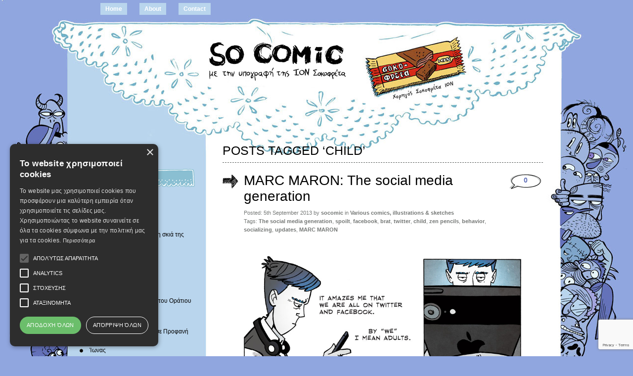

--- FILE ---
content_type: text/html; charset=UTF-8
request_url: https://www.socomic.gr/tag/child/
body_size: 110214
content:
<!DOCTYPE html PUBLIC "-//W3C//DTD XHTML 1.0 Transitional//EN" "http://www.w3.org/TR/xhtml1/DTD/xhtml1-transitional.dtd">
<html xmlns="http://www.w3.org/1999/xhtml" dir="ltr" lang="en-US" itemscope itemtype="https://schema.org/WebSite" prefix="og: https://ogp.me/ns# fb: https://ogp.me/ns/fb# website: https://ogp.me/ns/website#">
<head profile="http://gmpg.org/xfn/11">
<!-- Google +1 button -->
<script type="text/javascript" src="https://apis.google.com/js/plusone.js"></script>
<!-- End of Google +1 button -->
<meta http-equiv="Content-Type" content="text/html; charset=UTF-8" />



<link rel="stylesheet" href="https://www.socomic.gr/wp-content/themes/greyzed/style.css" type="text/css" media="screen" />
<link rel="alternate" type="application/rss+xml" title=" RSS Feed" href="https://www.socomic.gr/feed/" />    
<link rel="alternate" type="application/atom+xml" title=" Atom Feed" href="https://www.socomic.gr/feed/atom/" />
<link rel="pingback" href="https://www.socomic.gr/xmlrpc.php" />
<script type="text/javascript" src="https://www.socomic.gr/wp-content/themes/greyzed/includes/validation.js"></script>
<style type="text/css" media="screen"></style>




<meta name="wpsso-begin" content="wpsso structured data begin"/>
<!-- generator:1 --><meta name="generator" content="WPSSO Core 21.9.0/S"/>
<meta property="fb:app_id" content="966242223397117"/>
<meta property="og:type" content="website"/>
<meta property="og:url" content="https://www.socomic.gr/tag/child/"/>
<meta property="og:locale" content="en_US"/>
<meta property="og:title" content="child |"/>
<meta property="og:description" content="Tag archive page for child."/>
<meta name="twitter:domain" content="www.socomic.gr"/>
<meta name="twitter:title" content="child |"/>
<meta name="twitter:description" content="Tag archive page for child."/>
<meta name="twitter:card" content="summary"/>
<script type="application/ld+json" id="wpsso-schema-graph">{
    "@context": "https://schema.org",
    "@graph": [
        {
            "@id": "/tag/child/#sso/item-list/2625",
            "@context": "https://schema.org",
            "@type": "ItemList",
            "mainEntityOfPage": "https://www.socomic.gr/tag/child/",
            "url": "https://www.socomic.gr/tag/child/",
            "name": "child |",
            "description": "Tag archive page for child.",
            "itemListOrder": "https://schema.org/ItemListOrderDescending",
            "itemListElement": [
                {
                    "@context": "https://schema.org",
                    "@type": "ListItem",
                    "position": 1,
                    "url": "https://www.socomic.gr/2013/09/marc-maron-the-social-media-generation/"
                },
                {
                    "@context": "https://schema.org",
                    "@type": "ListItem",
                    "position": 2,
                    "url": "https://www.socomic.gr/2013/01/envy/"
                },
                {
                    "@context": "https://schema.org",
                    "@type": "ListItem",
                    "position": 3,
                    "url": "https://www.socomic.gr/2012/09/great-childhood-tragedies/"
                },
                {
                    "@context": "https://schema.org",
                    "@type": "ListItem",
                    "position": 4,
                    "url": "https://www.socomic.gr/2012/08/8576/"
                }
            ]
        }
    ]
}</script>
<meta name="wpsso-end" content="wpsso structured data end"/>
<meta name="wpsso-cached" content="2025-11-28T02:21:43+00:00 for www.socomic.gr"/>
<meta name="wpsso-added" content="2025-11-28T02:21:43+00:00 in 0.018365 secs (95.58 MB peak)"/>


	  	<style>img:is([sizes="auto" i], [sizes^="auto," i]) { contain-intrinsic-size: 3000px 1500px }</style>
	
		<!-- All in One SEO 4.9.0 - aioseo.com -->
		<title>child |</title>
	<meta name="robots" content="max-image-preview:large" />
	<meta name="keywords" content="zenpencils,,toys,bring,children,child,memories,honesty,make up" />
	<link rel="canonical" href="https://www.socomic.gr/tag/child/" />
	<meta name="generator" content="All in One SEO (AIOSEO) 4.9.0" />
		<!-- All in One SEO -->

<link rel='dns-prefetch' href='//static.addtoany.com' />
<link rel="alternate" type="application/rss+xml" title=" &raquo; Feed" href="https://www.socomic.gr/feed/" />
<link rel="alternate" type="application/rss+xml" title=" &raquo; Comments Feed" href="https://www.socomic.gr/comments/feed/" />
<link rel="alternate" type="application/rss+xml" title=" &raquo; child Tag Feed" href="https://www.socomic.gr/tag/child/feed/" />
<script type="text/javascript">
/* <![CDATA[ */
window._wpemojiSettings = {"baseUrl":"https:\/\/s.w.org\/images\/core\/emoji\/16.0.1\/72x72\/","ext":".png","svgUrl":"https:\/\/s.w.org\/images\/core\/emoji\/16.0.1\/svg\/","svgExt":".svg","source":{"concatemoji":"https:\/\/www.socomic.gr\/wp-includes\/js\/wp-emoji-release.min.js?ver=6.8.3"}};
/*! This file is auto-generated */
!function(s,n){var o,i,e;function c(e){try{var t={supportTests:e,timestamp:(new Date).valueOf()};sessionStorage.setItem(o,JSON.stringify(t))}catch(e){}}function p(e,t,n){e.clearRect(0,0,e.canvas.width,e.canvas.height),e.fillText(t,0,0);var t=new Uint32Array(e.getImageData(0,0,e.canvas.width,e.canvas.height).data),a=(e.clearRect(0,0,e.canvas.width,e.canvas.height),e.fillText(n,0,0),new Uint32Array(e.getImageData(0,0,e.canvas.width,e.canvas.height).data));return t.every(function(e,t){return e===a[t]})}function u(e,t){e.clearRect(0,0,e.canvas.width,e.canvas.height),e.fillText(t,0,0);for(var n=e.getImageData(16,16,1,1),a=0;a<n.data.length;a++)if(0!==n.data[a])return!1;return!0}function f(e,t,n,a){switch(t){case"flag":return n(e,"\ud83c\udff3\ufe0f\u200d\u26a7\ufe0f","\ud83c\udff3\ufe0f\u200b\u26a7\ufe0f")?!1:!n(e,"\ud83c\udde8\ud83c\uddf6","\ud83c\udde8\u200b\ud83c\uddf6")&&!n(e,"\ud83c\udff4\udb40\udc67\udb40\udc62\udb40\udc65\udb40\udc6e\udb40\udc67\udb40\udc7f","\ud83c\udff4\u200b\udb40\udc67\u200b\udb40\udc62\u200b\udb40\udc65\u200b\udb40\udc6e\u200b\udb40\udc67\u200b\udb40\udc7f");case"emoji":return!a(e,"\ud83e\udedf")}return!1}function g(e,t,n,a){var r="undefined"!=typeof WorkerGlobalScope&&self instanceof WorkerGlobalScope?new OffscreenCanvas(300,150):s.createElement("canvas"),o=r.getContext("2d",{willReadFrequently:!0}),i=(o.textBaseline="top",o.font="600 32px Arial",{});return e.forEach(function(e){i[e]=t(o,e,n,a)}),i}function t(e){var t=s.createElement("script");t.src=e,t.defer=!0,s.head.appendChild(t)}"undefined"!=typeof Promise&&(o="wpEmojiSettingsSupports",i=["flag","emoji"],n.supports={everything:!0,everythingExceptFlag:!0},e=new Promise(function(e){s.addEventListener("DOMContentLoaded",e,{once:!0})}),new Promise(function(t){var n=function(){try{var e=JSON.parse(sessionStorage.getItem(o));if("object"==typeof e&&"number"==typeof e.timestamp&&(new Date).valueOf()<e.timestamp+604800&&"object"==typeof e.supportTests)return e.supportTests}catch(e){}return null}();if(!n){if("undefined"!=typeof Worker&&"undefined"!=typeof OffscreenCanvas&&"undefined"!=typeof URL&&URL.createObjectURL&&"undefined"!=typeof Blob)try{var e="postMessage("+g.toString()+"("+[JSON.stringify(i),f.toString(),p.toString(),u.toString()].join(",")+"));",a=new Blob([e],{type:"text/javascript"}),r=new Worker(URL.createObjectURL(a),{name:"wpTestEmojiSupports"});return void(r.onmessage=function(e){c(n=e.data),r.terminate(),t(n)})}catch(e){}c(n=g(i,f,p,u))}t(n)}).then(function(e){for(var t in e)n.supports[t]=e[t],n.supports.everything=n.supports.everything&&n.supports[t],"flag"!==t&&(n.supports.everythingExceptFlag=n.supports.everythingExceptFlag&&n.supports[t]);n.supports.everythingExceptFlag=n.supports.everythingExceptFlag&&!n.supports.flag,n.DOMReady=!1,n.readyCallback=function(){n.DOMReady=!0}}).then(function(){return e}).then(function(){var e;n.supports.everything||(n.readyCallback(),(e=n.source||{}).concatemoji?t(e.concatemoji):e.wpemoji&&e.twemoji&&(t(e.twemoji),t(e.wpemoji)))}))}((window,document),window._wpemojiSettings);
/* ]]> */
</script>
<style id='wp-emoji-styles-inline-css' type='text/css'>

	img.wp-smiley, img.emoji {
		display: inline !important;
		border: none !important;
		box-shadow: none !important;
		height: 1em !important;
		width: 1em !important;
		margin: 0 0.07em !important;
		vertical-align: -0.1em !important;
		background: none !important;
		padding: 0 !important;
	}
</style>
<link rel='stylesheet' id='wp-block-library-css' href='https://www.socomic.gr/wp-includes/css/dist/block-library/style.min.css?ver=6.8.3' type='text/css' media='all' />
<style id='classic-theme-styles-inline-css' type='text/css'>
/*! This file is auto-generated */
.wp-block-button__link{color:#fff;background-color:#32373c;border-radius:9999px;box-shadow:none;text-decoration:none;padding:calc(.667em + 2px) calc(1.333em + 2px);font-size:1.125em}.wp-block-file__button{background:#32373c;color:#fff;text-decoration:none}
</style>
<link rel='stylesheet' id='banner-list-block-css' href='https://www.socomic.gr/wp-content/plugins/custom-banners/blocks/banner-list/style.css?ver=1614027755' type='text/css' media='all' />
<link rel='stylesheet' id='rotating-banner-block-css' href='https://www.socomic.gr/wp-content/plugins/custom-banners/blocks/rotating-banner/style.css?ver=1614027755' type='text/css' media='all' />
<link rel='stylesheet' id='single-banner-block-css' href='https://www.socomic.gr/wp-content/plugins/custom-banners/blocks/single-banner/style.css?ver=1614027755' type='text/css' media='all' />
<link rel='stylesheet' id='aioseo/css/src/vue/standalone/blocks/table-of-contents/global.scss-css' href='https://www.socomic.gr/wp-content/plugins/all-in-one-seo-pack/dist/Lite/assets/css/table-of-contents/global.e90f6d47.css?ver=4.9.0' type='text/css' media='all' />
<style id='global-styles-inline-css' type='text/css'>
:root{--wp--preset--aspect-ratio--square: 1;--wp--preset--aspect-ratio--4-3: 4/3;--wp--preset--aspect-ratio--3-4: 3/4;--wp--preset--aspect-ratio--3-2: 3/2;--wp--preset--aspect-ratio--2-3: 2/3;--wp--preset--aspect-ratio--16-9: 16/9;--wp--preset--aspect-ratio--9-16: 9/16;--wp--preset--color--black: #000000;--wp--preset--color--cyan-bluish-gray: #abb8c3;--wp--preset--color--white: #ffffff;--wp--preset--color--pale-pink: #f78da7;--wp--preset--color--vivid-red: #cf2e2e;--wp--preset--color--luminous-vivid-orange: #ff6900;--wp--preset--color--luminous-vivid-amber: #fcb900;--wp--preset--color--light-green-cyan: #7bdcb5;--wp--preset--color--vivid-green-cyan: #00d084;--wp--preset--color--pale-cyan-blue: #8ed1fc;--wp--preset--color--vivid-cyan-blue: #0693e3;--wp--preset--color--vivid-purple: #9b51e0;--wp--preset--gradient--vivid-cyan-blue-to-vivid-purple: linear-gradient(135deg,rgba(6,147,227,1) 0%,rgb(155,81,224) 100%);--wp--preset--gradient--light-green-cyan-to-vivid-green-cyan: linear-gradient(135deg,rgb(122,220,180) 0%,rgb(0,208,130) 100%);--wp--preset--gradient--luminous-vivid-amber-to-luminous-vivid-orange: linear-gradient(135deg,rgba(252,185,0,1) 0%,rgba(255,105,0,1) 100%);--wp--preset--gradient--luminous-vivid-orange-to-vivid-red: linear-gradient(135deg,rgba(255,105,0,1) 0%,rgb(207,46,46) 100%);--wp--preset--gradient--very-light-gray-to-cyan-bluish-gray: linear-gradient(135deg,rgb(238,238,238) 0%,rgb(169,184,195) 100%);--wp--preset--gradient--cool-to-warm-spectrum: linear-gradient(135deg,rgb(74,234,220) 0%,rgb(151,120,209) 20%,rgb(207,42,186) 40%,rgb(238,44,130) 60%,rgb(251,105,98) 80%,rgb(254,248,76) 100%);--wp--preset--gradient--blush-light-purple: linear-gradient(135deg,rgb(255,206,236) 0%,rgb(152,150,240) 100%);--wp--preset--gradient--blush-bordeaux: linear-gradient(135deg,rgb(254,205,165) 0%,rgb(254,45,45) 50%,rgb(107,0,62) 100%);--wp--preset--gradient--luminous-dusk: linear-gradient(135deg,rgb(255,203,112) 0%,rgb(199,81,192) 50%,rgb(65,88,208) 100%);--wp--preset--gradient--pale-ocean: linear-gradient(135deg,rgb(255,245,203) 0%,rgb(182,227,212) 50%,rgb(51,167,181) 100%);--wp--preset--gradient--electric-grass: linear-gradient(135deg,rgb(202,248,128) 0%,rgb(113,206,126) 100%);--wp--preset--gradient--midnight: linear-gradient(135deg,rgb(2,3,129) 0%,rgb(40,116,252) 100%);--wp--preset--font-size--small: 13px;--wp--preset--font-size--medium: 20px;--wp--preset--font-size--large: 36px;--wp--preset--font-size--x-large: 42px;--wp--preset--spacing--20: 0.44rem;--wp--preset--spacing--30: 0.67rem;--wp--preset--spacing--40: 1rem;--wp--preset--spacing--50: 1.5rem;--wp--preset--spacing--60: 2.25rem;--wp--preset--spacing--70: 3.38rem;--wp--preset--spacing--80: 5.06rem;--wp--preset--shadow--natural: 6px 6px 9px rgba(0, 0, 0, 0.2);--wp--preset--shadow--deep: 12px 12px 50px rgba(0, 0, 0, 0.4);--wp--preset--shadow--sharp: 6px 6px 0px rgba(0, 0, 0, 0.2);--wp--preset--shadow--outlined: 6px 6px 0px -3px rgba(255, 255, 255, 1), 6px 6px rgba(0, 0, 0, 1);--wp--preset--shadow--crisp: 6px 6px 0px rgba(0, 0, 0, 1);}:where(.is-layout-flex){gap: 0.5em;}:where(.is-layout-grid){gap: 0.5em;}body .is-layout-flex{display: flex;}.is-layout-flex{flex-wrap: wrap;align-items: center;}.is-layout-flex > :is(*, div){margin: 0;}body .is-layout-grid{display: grid;}.is-layout-grid > :is(*, div){margin: 0;}:where(.wp-block-columns.is-layout-flex){gap: 2em;}:where(.wp-block-columns.is-layout-grid){gap: 2em;}:where(.wp-block-post-template.is-layout-flex){gap: 1.25em;}:where(.wp-block-post-template.is-layout-grid){gap: 1.25em;}.has-black-color{color: var(--wp--preset--color--black) !important;}.has-cyan-bluish-gray-color{color: var(--wp--preset--color--cyan-bluish-gray) !important;}.has-white-color{color: var(--wp--preset--color--white) !important;}.has-pale-pink-color{color: var(--wp--preset--color--pale-pink) !important;}.has-vivid-red-color{color: var(--wp--preset--color--vivid-red) !important;}.has-luminous-vivid-orange-color{color: var(--wp--preset--color--luminous-vivid-orange) !important;}.has-luminous-vivid-amber-color{color: var(--wp--preset--color--luminous-vivid-amber) !important;}.has-light-green-cyan-color{color: var(--wp--preset--color--light-green-cyan) !important;}.has-vivid-green-cyan-color{color: var(--wp--preset--color--vivid-green-cyan) !important;}.has-pale-cyan-blue-color{color: var(--wp--preset--color--pale-cyan-blue) !important;}.has-vivid-cyan-blue-color{color: var(--wp--preset--color--vivid-cyan-blue) !important;}.has-vivid-purple-color{color: var(--wp--preset--color--vivid-purple) !important;}.has-black-background-color{background-color: var(--wp--preset--color--black) !important;}.has-cyan-bluish-gray-background-color{background-color: var(--wp--preset--color--cyan-bluish-gray) !important;}.has-white-background-color{background-color: var(--wp--preset--color--white) !important;}.has-pale-pink-background-color{background-color: var(--wp--preset--color--pale-pink) !important;}.has-vivid-red-background-color{background-color: var(--wp--preset--color--vivid-red) !important;}.has-luminous-vivid-orange-background-color{background-color: var(--wp--preset--color--luminous-vivid-orange) !important;}.has-luminous-vivid-amber-background-color{background-color: var(--wp--preset--color--luminous-vivid-amber) !important;}.has-light-green-cyan-background-color{background-color: var(--wp--preset--color--light-green-cyan) !important;}.has-vivid-green-cyan-background-color{background-color: var(--wp--preset--color--vivid-green-cyan) !important;}.has-pale-cyan-blue-background-color{background-color: var(--wp--preset--color--pale-cyan-blue) !important;}.has-vivid-cyan-blue-background-color{background-color: var(--wp--preset--color--vivid-cyan-blue) !important;}.has-vivid-purple-background-color{background-color: var(--wp--preset--color--vivid-purple) !important;}.has-black-border-color{border-color: var(--wp--preset--color--black) !important;}.has-cyan-bluish-gray-border-color{border-color: var(--wp--preset--color--cyan-bluish-gray) !important;}.has-white-border-color{border-color: var(--wp--preset--color--white) !important;}.has-pale-pink-border-color{border-color: var(--wp--preset--color--pale-pink) !important;}.has-vivid-red-border-color{border-color: var(--wp--preset--color--vivid-red) !important;}.has-luminous-vivid-orange-border-color{border-color: var(--wp--preset--color--luminous-vivid-orange) !important;}.has-luminous-vivid-amber-border-color{border-color: var(--wp--preset--color--luminous-vivid-amber) !important;}.has-light-green-cyan-border-color{border-color: var(--wp--preset--color--light-green-cyan) !important;}.has-vivid-green-cyan-border-color{border-color: var(--wp--preset--color--vivid-green-cyan) !important;}.has-pale-cyan-blue-border-color{border-color: var(--wp--preset--color--pale-cyan-blue) !important;}.has-vivid-cyan-blue-border-color{border-color: var(--wp--preset--color--vivid-cyan-blue) !important;}.has-vivid-purple-border-color{border-color: var(--wp--preset--color--vivid-purple) !important;}.has-vivid-cyan-blue-to-vivid-purple-gradient-background{background: var(--wp--preset--gradient--vivid-cyan-blue-to-vivid-purple) !important;}.has-light-green-cyan-to-vivid-green-cyan-gradient-background{background: var(--wp--preset--gradient--light-green-cyan-to-vivid-green-cyan) !important;}.has-luminous-vivid-amber-to-luminous-vivid-orange-gradient-background{background: var(--wp--preset--gradient--luminous-vivid-amber-to-luminous-vivid-orange) !important;}.has-luminous-vivid-orange-to-vivid-red-gradient-background{background: var(--wp--preset--gradient--luminous-vivid-orange-to-vivid-red) !important;}.has-very-light-gray-to-cyan-bluish-gray-gradient-background{background: var(--wp--preset--gradient--very-light-gray-to-cyan-bluish-gray) !important;}.has-cool-to-warm-spectrum-gradient-background{background: var(--wp--preset--gradient--cool-to-warm-spectrum) !important;}.has-blush-light-purple-gradient-background{background: var(--wp--preset--gradient--blush-light-purple) !important;}.has-blush-bordeaux-gradient-background{background: var(--wp--preset--gradient--blush-bordeaux) !important;}.has-luminous-dusk-gradient-background{background: var(--wp--preset--gradient--luminous-dusk) !important;}.has-pale-ocean-gradient-background{background: var(--wp--preset--gradient--pale-ocean) !important;}.has-electric-grass-gradient-background{background: var(--wp--preset--gradient--electric-grass) !important;}.has-midnight-gradient-background{background: var(--wp--preset--gradient--midnight) !important;}.has-small-font-size{font-size: var(--wp--preset--font-size--small) !important;}.has-medium-font-size{font-size: var(--wp--preset--font-size--medium) !important;}.has-large-font-size{font-size: var(--wp--preset--font-size--large) !important;}.has-x-large-font-size{font-size: var(--wp--preset--font-size--x-large) !important;}
:where(.wp-block-post-template.is-layout-flex){gap: 1.25em;}:where(.wp-block-post-template.is-layout-grid){gap: 1.25em;}
:where(.wp-block-columns.is-layout-flex){gap: 2em;}:where(.wp-block-columns.is-layout-grid){gap: 2em;}
:root :where(.wp-block-pullquote){font-size: 1.5em;line-height: 1.6;}
</style>
<link rel='stylesheet' id='contact-form-7-css' href='https://www.socomic.gr/wp-content/plugins/contact-form-7/includes/css/styles.css?ver=6.1.3' type='text/css' media='all' />
<link rel='stylesheet' id='wp-banners-css-css' href='https://www.socomic.gr/wp-content/plugins/custom-banners/assets/css/wp-banners.css?ver=6.8.3' type='text/css' media='all' />
<link rel='stylesheet' id='orgseries-default-css-css' href='https://www.socomic.gr/wp-content/plugins/organize-series/orgSeries.css?ver=6.8.3' type='text/css' media='all' />
<link rel='stylesheet' id='pps-post-list-box-frontend-css' href='https://www.socomic.gr/wp-content/plugins/organize-series/addons/post-list-box/classes/../assets/css/post-list-box-frontend.css?ver=2.17.0' type='text/css' media='all' />
<link rel='stylesheet' id='wp-lightbox-2.min.css-css' href='https://www.socomic.gr/wp-content/plugins/wp-lightbox-2/styles/lightbox.min.css?ver=1.3.4' type='text/css' media='all' />
<link rel='stylesheet' id='pps-series-post-details-frontend-css' href='https://www.socomic.gr/wp-content/plugins/organize-series/addons/post-details/assets/css/series-post-details-frontend.css?ver=2.17.0' type='text/css' media='all' />
<link rel='stylesheet' id='pps-series-post-navigation-frontend-css' href='https://www.socomic.gr/wp-content/plugins/organize-series/addons/post-navigation/includes/../assets/css/post-navigation-frontend.css?ver=2.17.0' type='text/css' media='all' />
<link rel='stylesheet' id='dashicons-css' href='https://www.socomic.gr/wp-includes/css/dashicons.min.css?ver=6.8.3' type='text/css' media='all' />
<link rel='stylesheet' id='addtoany-css' href='https://www.socomic.gr/wp-content/plugins/add-to-any/addtoany.min.css?ver=1.16' type='text/css' media='all' />
<script type="text/javascript" id="addtoany-core-js-before">
/* <![CDATA[ */
window.a2a_config=window.a2a_config||{};a2a_config.callbacks=[];a2a_config.overlays=[];a2a_config.templates={};
/* ]]> */
</script>
<script type="text/javascript" defer src="https://static.addtoany.com/menu/page.js" id="addtoany-core-js"></script>
<script type="text/javascript" src="https://www.socomic.gr/wp-includes/js/jquery/jquery.min.js?ver=3.7.1" id="jquery-core-js"></script>
<script type="text/javascript" src="https://www.socomic.gr/wp-includes/js/jquery/jquery-migrate.min.js?ver=3.4.1" id="jquery-migrate-js"></script>
<script type="text/javascript" defer src="https://www.socomic.gr/wp-content/plugins/add-to-any/addtoany.min.js?ver=1.1" id="addtoany-jquery-js"></script>

<!-- OG: 3.3.8 -->
<meta property="og:image" content="https://www.socomic.gr/wp-content/uploads/2020/04/cropped-Untitled.png"><meta property="og:type" content="website"><meta property="og:locale" content="en_US"><meta property="og:url" content="https://www.socomic.gr/tag/child/"><meta property="og:title" content="child |">

<meta property="twitter:partner" content="ogwp"><meta property="twitter:title" content="child |"><meta property="twitter:url" content="https://www.socomic.gr/tag/child/">
<meta itemprop="image" content="https://www.socomic.gr/wp-content/uploads/2020/04/cropped-Untitled.png"><meta itemprop="name" content="child |">
<!-- /OG -->

<link rel="https://api.w.org/" href="https://www.socomic.gr/wp-json/" /><link rel="alternate" title="JSON" type="application/json" href="https://www.socomic.gr/wp-json/wp/v2/tags/2625" /><link rel="EditURI" type="application/rsd+xml" title="RSD" href="https://www.socomic.gr/xmlrpc.php?rsd" />
<style type="text/css" media="screen"></style><link rel="icon" href="https://www.socomic.gr/wp-content/uploads/2020/04/cropped-Untitled-32x32.png" sizes="32x32" />
<link rel="icon" href="https://www.socomic.gr/wp-content/uploads/2020/04/cropped-Untitled-192x192.png" sizes="192x192" />
<link rel="apple-touch-icon" href="https://www.socomic.gr/wp-content/uploads/2020/04/cropped-Untitled-180x180.png" />
<meta name="msapplication-TileImage" content="https://www.socomic.gr/wp-content/uploads/2020/04/cropped-Untitled-270x270.png" />

<script>
  (function(i,s,o,g,r,a,m){i['GoogleAnalyticsObject']=r;i[r]=i[r]||function(){
  (i[r].q=i[r].q||[]).push(arguments)},i[r].l=1*new Date();a=s.createElement(o),
  m=s.getElementsByTagName(o)[0];a.async=1;a.src=g;m.parentNode.insertBefore(a,m)
  })(window,document,'script','https://www.google-analytics.com/analytics.js','ga');
  ga('create', 'UA-6999580-7', 'auto');
  ga('send', 'pageview');
</script>
</head>
<!--Start Cookie Script-->
<script type="text/javascript" charset="UTF-8" src="//cookie-script.com/s/f43c02a1622422908fad63dde47de347.js"></script>
<!--End Cookie Script-->
<body data-rsssl=1 class="archive tag tag-child tag-2625 wp-theme-greyzed wpsso-term-2625-tax-post_tag">
<div id="page">
	<div id="nav">
    	<ul>
			<li><a  href="https://www.socomic.gr/">Home</a></li>
			
  		</ul>
  		
  		<ul>
		<li class="page_item page-item-6"><a href="https://www.socomic.gr/about/">About</a></li>
<li class="page_item page-item-123"><a href="https://www.socomic.gr/contact/">Contact</a></li>
		
  		</ul>
	</div>

<div id="header" role="banner">
		<h1><a href="https://www.socomic.gr/"></a></h1>
		<div class="description"></div>
		<div class="rss"><a href="http://www.sokofreta.gr" target="_blank">&nbsp;&nbsp;&nbsp;&nbsp;&nbsp;&nbsp;&nbsp;&nbsp;&nbsp;&nbsp;&nbsp;&nbsp;&nbsp;&nbsp;&nbsp;&nbsp;&nbsp;&nbsp;&nbsp;&nbsp;&nbsp;&nbsp;&nbsp;&nbsp;&nbsp;&nbsp;&nbsp;&nbsp;&nbsp;&nbsp;&nbsp;&nbsp;&nbsp;&nbsp;&nbsp;&nbsp;&nbsp;&nbsp;&nbsp;&nbsp;&nbsp;&nbsp;&nbsp;&nbsp;&nbsp;&nbsp;&nbsp;&nbsp;&nbsp;&nbsp;&nbsp;&nbsp;&nbsp;&nbsp;&nbsp;&nbsp;&nbsp;&nbsp;&nbsp;&nbsp;&nbsp;&nbsp;&nbsp;&nbsp;&nbsp;&nbsp;&nbsp;&nbsp;&nbsp;&nbsp;&nbsp;&nbsp;&nbsp;&nbsp;</a></div>
		
</div>
<hr />

<div id="container">	
	<div id="sidebar" role="complementary">
		
		<!-- begin widgetized sidebar 1 -->	
		<ul>
			<li id="nav_menu-7" class="widget widget_nav_menu"><h2 class="widgettitle">ΣΕΙΡΕΣ</h2><div class="menu-%cf%83%ce%b5%ce%b9%cf%81%ce%b5%cf%82-container"><ul id="menu-%cf%83%ce%b5%ce%b9%cf%81%ce%b5%cf%82" class="menu"><li id="menu-item-37775" class="menu-item menu-item-type-taxonomy menu-item-object-series menu-item-37775"><a href="https://www.socomic.gr/series/%ce%ac%ce%b4%ce%b5%ce%b9%ce%bf-%ce%bc%cf%80%ce%bf%cf%85%ce%ba%ce%ac%ce%bb%ce%b9/">Άδειο Μπουκάλι</a></li>
<li id="menu-item-25347" class="menu-item menu-item-type-taxonomy menu-item-object-series menu-item-25347"><a href="https://www.socomic.gr/series/%ce%b1%ce%bd%ce%b5%ce%bb%ce%ba%cf%85%cf%83%cf%84%ce%ae%cf%81%ce%b1%cf%82/">ανελκυστήρας</a></li>
<li id="menu-item-37786" class="menu-item menu-item-type-taxonomy menu-item-object-series menu-item-37786"><a href="https://www.socomic.gr/series/%ce%b1%ce%bd%cf%84%ce%b9%cf%84%ce%bf%cf%85%cf%81%ce%b9%cf%83%cf%84%ce%b9%ce%ba%cf%8c%cf%82-%ce%bf%ce%b4%ce%b7%ce%b3%cf%8c%cf%82/">Αντιτουριστικός οδηγός</a></li>
<li id="menu-item-41893" class="menu-item menu-item-type-taxonomy menu-item-object-series menu-item-41893"><a href="https://www.socomic.gr/series/%ce%b1%ce%bd%cf%8e%ce%bd%cf%85%ce%bc%ce%bf%cf%82-%ce%bf-%ce%b1%ce%b8%ce%b7%ce%bd%ce%b1%ce%af%ce%bf%cf%82-%cf%83%cf%84%ce%b7-%cf%83%ce%ba%ce%b9%ce%ac-%cf%84%ce%b7%cf%82-%ce%b1%ce%ba%cf%81%cf%8c%cf%80/">Ανώνυμος ο Αθηναίος, στη σκιά της Ακρόπολης</a></li>
<li id="menu-item-30982" class="menu-item menu-item-type-taxonomy menu-item-object-series menu-item-30982"><a href="https://www.socomic.gr/series/%ce%b22/">Β2</a></li>
<li id="menu-item-38043" class="menu-item menu-item-type-taxonomy menu-item-object-series menu-item-38043"><a href="https://www.socomic.gr/series/%ce%b3%ce%b9%cf%8e%cf%81%ce%b3%ce%bf%cf%82-%ce%b6%ce%b1%ce%bc%cf%80%ce%ad%cf%84%ce%b1%cf%82/">Γιώργος Ζαμπέτας</a></li>
<li id="menu-item-40690" class="menu-item menu-item-type-taxonomy menu-item-object-series menu-item-40690"><a href="https://www.socomic.gr/series/%ce%b5%ce%b9%ce%ba%cf%8c%ce%bd%ce%b5%cf%82-%cf%83%cf%84%ce%b1-%cf%83%cf%8d%ce%bd%ce%bd%ce%b5%cf%86%ce%b1/">Εικόνες στα σύννεφα</a></li>
<li id="menu-item-40494" class="menu-item menu-item-type-taxonomy menu-item-object-series menu-item-40494"><a href="https://www.socomic.gr/series/%ce%b5%ce%bd%cf%84%cf%8c%cf%82-%cf%84%cf%89%ce%bd-%ce%b2%ce%b7%ce%bc%ce%ac%cf%84%cf%89%ce%bd/">εντός των βημάτων</a></li>
<li id="menu-item-30122" class="menu-item menu-item-type-taxonomy menu-item-object-series menu-item-30122"><a href="https://www.socomic.gr/series/%ce%b7-%ce%bc%ce%bd%ce%b7%ce%bc%ce%b5%ce%b9%cf%8e%ce%b4%ce%b7%cf%82-%ce%b1%cf%80%cf%8c%ce%b4%cf%81%ce%b1%cf%83%ce%b7-%cf%84%ce%bf%cf%85-%ce%bf%cf%81%ce%ac%cf%84%ce%b9%ce%bf%cf%85-%cf%83%ce%bf%cf%85/">Η μνημειώδης απόδραση του Οράτιου Σουώρτς</a></li>
<li id="menu-item-32709" class="menu-item menu-item-type-taxonomy menu-item-object-series menu-item-32709"><a href="https://www.socomic.gr/series/%ce%b7%ce%bc%ce%b5%cf%81%ce%bf%ce%bb%cf%8c%ce%b3%ce%b9%ce%bf/">Ημερολόγιο</a></li>
<li id="menu-item-41044" class="menu-item menu-item-type-taxonomy menu-item-object-series menu-item-41044"><a href="https://www.socomic.gr/series/%ce%b9%cf%83%cf%84%ce%bf%cf%81%ce%af%ce%b5%cf%82-%cf%80%ce%bf%cf%85-%ce%ba%cf%81%cf%8d%ce%b2%ce%bf%ce%bd%cf%84%ce%b1%ce%bd-%cf%83%ce%b5-%cf%80%cf%81%ce%bf%cf%86%ce%b1%ce%bd%ce%ae-%ce%bc%ce%ad%cf%81/">Ιστορίες που Κρύβονταν σε Προφανή Μέρη</a></li>
<li id="menu-item-25348" class="menu-item menu-item-type-taxonomy menu-item-object-series menu-item-25348"><a href="https://www.socomic.gr/series/%ce%b9%cf%89%ce%bd%ce%b1%cf%82/">Ίωνας</a></li>
<li id="menu-item-26486" class="menu-item menu-item-type-taxonomy menu-item-object-series menu-item-26486"><a href="https://www.socomic.gr/series/%ce%ba%ce%b1%ce%bc%ce%bc%ce%ad%ce%bd%ce%b1-%ce%b2%ce%bf%cf%8d%cf%81%ce%bb%ce%b1/">Καμμένα Βούρλα</a></li>
<li id="menu-item-26483" class="menu-item menu-item-type-taxonomy menu-item-object-series menu-item-26483"><a href="https://www.socomic.gr/series/locked-groove/">Κλειδωμένος Ρυθμός</a></li>
<li id="menu-item-25350" class="menu-item menu-item-type-taxonomy menu-item-object-series menu-item-25350"><a href="https://www.socomic.gr/series/%ce%ba%ce%bf%ce%bb%cf%85%ce%bc%cf%80%ce%b7%ce%b8%cf%81%cf%8c%ce%be%cf%85%ce%bb%ce%b1-2/">Κολυμπηθρόξυλα</a></li>
<li id="menu-item-30125" class="menu-item menu-item-type-taxonomy menu-item-object-series menu-item-30125"><a href="https://www.socomic.gr/series/%ce%ba%ce%bf%cf%8d%ce%ba%ce%bb%ce%b5%cf%82/">Κούκλες</a></li>
<li id="menu-item-25351" class="menu-item menu-item-type-taxonomy menu-item-object-series menu-item-25351"><a href="https://www.socomic.gr/series/%ce%ba%cf%81%ce%bf%ce%ba%cf%8c/">Κροκό</a></li>
<li id="menu-item-39396" class="menu-item menu-item-type-taxonomy menu-item-object-series menu-item-39396"><a href="https://www.socomic.gr/series/%ce%ba%cf%8c%ce%bc%ce%b9%ce%ba-%ce%b2%ce%b3%ce%b1%ce%bb%ce%bc%ce%ad%ce%bd%ce%b1-%ce%b1%cf%80-%cf%84%ce%b7-%ce%b6%cf%89%ce%ae/">Κόμικ Βγαλμένα απ&#8217; τη ζωή</a></li>
<li id="menu-item-32857" class="menu-item menu-item-type-taxonomy menu-item-object-series menu-item-32857"><a href="https://www.socomic.gr/series/%ce%ba%ce%bf%cf%85%cf%81%ce%b1%cf%86%ce%ad%ce%bb%ce%ba%cf%85%ce%b8%cf%81%ce%b1-v-1-0/">Κουραφέλκυθρα V.1.0</a></li>
<li id="menu-item-28439" class="menu-item menu-item-type-taxonomy menu-item-object-series menu-item-28439"><a href="https://www.socomic.gr/series/%ce%ba%ce%bf%cf%85%cf%81%ce%b1%cf%86%ce%ad%ce%bb%ce%ba%cf%85%ce%b8%cf%81%ce%b1-v2-0/">Κουραφέλκυθρα v2.0</a></li>
<li id="menu-item-25352" class="menu-item menu-item-type-taxonomy menu-item-object-series menu-item-25352"><a href="https://www.socomic.gr/series/%ce%ba%cf%8d%cf%81%ce%b9%ce%bf%cf%82-%ce%bc%cf%80%ce%b9%ce%bd%cf%84%ce%bf%cf%8d-2/">Κύριος Μπιντού</a></li>
<li id="menu-item-25353" class="menu-item menu-item-type-taxonomy menu-item-object-series menu-item-25353"><a href="https://www.socomic.gr/series/mana-raver-2/">Μάνα Ρέιβερ</a></li>
<li id="menu-item-34978" class="menu-item menu-item-type-taxonomy menu-item-object-series menu-item-34978"><a href="https://www.socomic.gr/series/%ce%bc%ce%b1%cf%81%ce%bc%ce%b5%ce%bb%ce%ac%ce%b4%ce%b1-%ce%ba%ce%b5%cf%81%ce%ac%cf%83%ce%b9/">Μαρμελάδα Κεράσι</a></li>
<li id="menu-item-41036" class="menu-item menu-item-type-taxonomy menu-item-object-series menu-item-41036"><a href="https://www.socomic.gr/series/%ce%bc%ce%b1%cf%81%ce%bc%ce%b5%ce%bb%ce%ac%ce%b4%ce%b1-%ce%ba%ce%b5%cf%81%ce%ac%cf%83%ce%b9-s02/">Μαρμελάδα Κεράσι S02</a></li>
<li id="menu-item-37929" class="menu-item menu-item-type-taxonomy menu-item-object-series menu-item-37929"><a href="https://www.socomic.gr/series/%ce%bc%ce%b5%cf%84%ce%b1%ce%bb%ce%bb%ce%ac%ce%b4%ce%b5%cf%82/">Μεταλλάδες</a></li>
<li id="menu-item-28438" class="menu-item menu-item-type-taxonomy menu-item-object-series menu-item-28438"><a href="https://www.socomic.gr/series/m%ce%bd%ce%ae%ce%bc%ce%b5%cf%82-%ce%b3%ce%b1%ce%b2%cf%81%ce%b9%ce%ae%ce%bb-%cf%86%cf%81%ce%b1%ce%bd%cf%83%ce%bf%cf%85%ce%ac/">Mνήμες Γαβριήλ Φρανσουά</a></li>
<li id="menu-item-50574" class="menu-item menu-item-type-taxonomy menu-item-object-series menu-item-50574"><a href="https://www.socomic.gr/series/%ce%bc%cf%80%ce%b1%ce%bc%cf%80%ce%b1%ce%b4%ce%bf%cf%8a%cf%83%cf%84%ce%bf%cf%81%ce%af%ce%b5%cf%82/">Μπαμπαδοϊστορίες</a></li>
<li id="menu-item-49604" class="menu-item menu-item-type-taxonomy menu-item-object-series menu-item-49604"><a href="https://www.socomic.gr/series/%ce%bc%cf%85%cf%83%cf%84%ce%ae%cf%81%ce%b9%ce%b1-%cf%80%cf%81%ce%ac%ce%bc%ce%b1%cf%84%ce%b1/">Μυστήρια Πράματα</a></li>
<li id="menu-item-44160" class="menu-item menu-item-type-taxonomy menu-item-object-series menu-item-44160"><a href="https://www.socomic.gr/series/%ce%bf-%ce%ba%ce%b1%ce%b8%ce%b7%ce%b3%ce%b7%cf%84%ce%ae%cf%82-%ce%ba%ce%b1%ce%b9-%ce%b7-%ce%bd%cf%85%cf%87%cf%84%ce%b5%cf%81%ce%af%ce%b4%ce%b1/">Ο Καθηγητής και η Νυχτερίδα</a></li>
<li id="menu-item-44159" class="menu-item menu-item-type-taxonomy menu-item-object-series menu-item-44159"><a href="https://www.socomic.gr/series/%ce%bf%ce%b9-%ce%ba%cf%89%ce%bd%ce%b9%ce%ba%ce%bf%ce%af-%ce%ac%ce%bd%ce%b8%cf%81%cf%89%cf%80%ce%bf%ce%b9/">Οι Κωνικοί Άνθρωποι</a></li>
<li id="menu-item-25354" class="menu-item menu-item-type-taxonomy menu-item-object-series menu-item-25354"><a href="https://www.socomic.gr/series/ola-einai-comics/">Όλα είναι κόμικξς!</a></li>
<li id="menu-item-25355" class="menu-item menu-item-type-taxonomy menu-item-object-series menu-item-25355"><a href="https://www.socomic.gr/series/%cf%80%ce%b1%ce%bd%cf%84%ce%bf%cf%84%ce%b9%ce%bd%ce%ad%cf%82-%cf%83%cf%84%ce%b9%ce%b3%ce%bc%ce%ad%cf%82/">Παντοτινές Στιγμές</a></li>
<li id="menu-item-25356" class="menu-item menu-item-type-taxonomy menu-item-object-series menu-item-25356"><a href="https://www.socomic.gr/series/%cf%80%ce%b9%cf%81%ce%bf%cf%85/">ΠΙΡΟΥ</a></li>
<li id="menu-item-32057" class="menu-item menu-item-type-taxonomy menu-item-object-series menu-item-32057"><a href="https://www.socomic.gr/series/%cf%80%ce%bb%ce%b1%cf%83%ce%bc%ce%b1%cf%84%ce%b9%ce%ba%ce%ac-%ce%bd%ce%bf%cf%8d%ce%bc%ce%b5%cf%81%ce%b1-%cf%84%ce%bf-%ce%b4%cf%8d%ce%bf/">Πλασματικά Νούμερα το Δύο</a></li>
<li id="menu-item-46757" class="menu-item menu-item-type-taxonomy menu-item-object-series menu-item-46757"><a href="https://www.socomic.gr/series/%cf%80%ce%bf%ce%bb%cf%8d%ce%b3%cf%89%ce%bd%ce%bf-3017/">Πολύγωνο 3017</a></li>
<li id="menu-item-31537" class="menu-item menu-item-type-taxonomy menu-item-object-series menu-item-31537"><a href="https://www.socomic.gr/series/%cf%80%cf%81%ce%bf%cf%84%ce%b5%ce%bb%ce%b5%cf%85%cf%84%ce%b1%ce%af%ce%bf%ce%b9/">Προτελευταίοι</a></li>
<li id="menu-item-32218" class="menu-item menu-item-type-taxonomy menu-item-object-series menu-item-32218"><a href="https://www.socomic.gr/series/%cf%81%ce%b5%ce%bc%cf%80%ce%ad%cf%84%ce%b9%ce%ba%ce%b1-%cf%84%ce%bf%cf%85-%ce%b3%ce%b1%ce%bb%ce%b1%ce%be%ce%af%ce%b1/">Ρεμπέτικα του Γαλαξία</a></li>
<li id="menu-item-46756" class="menu-item menu-item-type-taxonomy menu-item-object-series menu-item-46756"><a href="https://www.socomic.gr/series/%cf%83%ce%b1%ce%b2%ce%bf%cf%85%ce%ac%cf%81-%cf%83%ce%bf%cf%85%cf%81%ce%b2%ce%af%ce%b2%cf%81-%ce%b5%ce%b3%cf%87%ce%b5%ce%b9%cf%81%ce%af%ce%b4%ce%b9%ce%bf-%ce%b5%cf%80%ce%b9%ce%b2%ce%af%cf%89%cf%83/">Σαβουάρ Σουρβίβρ : Εγχειρίδιο Επιβίωσης</a></li>
<li id="menu-item-34134" class="menu-item menu-item-type-taxonomy menu-item-object-series menu-item-34134"><a href="https://www.socomic.gr/series/%cf%83%cf%80%ce%ac%cf%81%cf%84%ce%b1%ce%ba%ce%bf%cf%82/">Σπάρτακος</a></li>
<li id="menu-item-25357" class="menu-item menu-item-type-taxonomy menu-item-object-series menu-item-25357"><a href="https://www.socomic.gr/series/stigmes/">Στιγμές</a></li>
<li id="menu-item-37776" class="menu-item menu-item-type-taxonomy menu-item-object-series menu-item-37776"><a href="https://www.socomic.gr/series/%cf%83%cf%85%ce%bd%ce%bf%ce%b9%ce%ba%ce%b9%ce%b1%ce%ba%ce%ad%cf%82-%ce%bc%cf%80%ce%b1%ce%bb%ce%ac%ce%bd%cf%84%ce%b5%cf%82/">Συνοικιακές Μπαλάντες</a></li>
<li id="menu-item-46190" class="menu-item menu-item-type-taxonomy menu-item-object-series menu-item-46190"><a href="https://www.socomic.gr/series/%cf%84%ce%b1-%ce%b8%ce%b5%cf%81%ce%b9%ce%bd%ce%ac/">Τα θερινά</a></li>
<li id="menu-item-45957" class="menu-item menu-item-type-taxonomy menu-item-object-series menu-item-45957"><a href="https://www.socomic.gr/series/%cf%84%ce%b1%ce%be%ce%af%ce%b4%ce%b9-%cf%83%cf%84%ce%b9%cf%82-%ce%b3%ce%b5%cf%8d%cf%83%ce%b5%ce%b9%cf%82/">Ταξίδι στις Γεύσεις</a></li>
<li id="menu-item-40493" class="menu-item menu-item-type-taxonomy menu-item-object-series menu-item-40493"><a href="https://www.socomic.gr/series/%cf%84%ce%ac%cf%83%ce%b5%ce%b9%cf%82-%cf%86%cf%85%ce%b3%ce%ae%cf%82/">Τάσεις Φυγής</a></li>
<li id="menu-item-25358" class="menu-item menu-item-type-taxonomy menu-item-object-series menu-item-25358"><a href="https://www.socomic.gr/series/tautologies-2/">Ταυτολογίες</a></li>
<li id="menu-item-34349" class="menu-item menu-item-type-taxonomy menu-item-object-series menu-item-has-children menu-item-34349"><a href="https://www.socomic.gr/series/%cf%84%ce%bf-%cf%81%ce%bf%ce%bc%cf%80%cf%8c%cf%84-%ce%ba%ce%b1%ce%b9-%cf%84%ce%bf-%ce%ba%ce%bf%cf%81%ce%af%cf%84%cf%83%ce%b9/">Το Ρομπότ και το Κορίτσι</a>
<ul class="sub-menu">
	<li id="menu-item-39398" class="menu-item menu-item-type-taxonomy menu-item-object-series menu-item-39398"><a href="https://www.socomic.gr/series/%cf%84%ce%bf-%cf%81%ce%bf%ce%bc%cf%80%cf%8c%cf%84-%ce%ba%ce%b1%ce%b9-%cf%84%ce%bf-%ce%ba%ce%bf%cf%81%ce%af%cf%84%cf%83%ce%b9-1/">Το Ρομπότ και το Κορίτσι 1</a></li>
	<li id="menu-item-40689" class="menu-item menu-item-type-taxonomy menu-item-object-series menu-item-40689"><a href="https://www.socomic.gr/series/%cf%84%ce%bf-%cf%81%ce%bf%ce%bc%cf%80%cf%8c%cf%84-%ce%ba%ce%b1%ce%b9-%cf%84%ce%bf-%ce%ba%ce%bf%cf%81%ce%af%cf%84%cf%83%ce%b9-iii/">Το Ρομπότ και το Κορίτσι III</a></li>
</ul>
</li>
<li id="menu-item-30123" class="menu-item menu-item-type-taxonomy menu-item-object-series menu-item-30123"><a href="https://www.socomic.gr/series/%cf%84%cf%81%ce%b5%ce%b9%cf%82-%ce%bc%ce%ac%ce%b3%ce%bf%ce%b9-%ce%bc%ce%b5-%cf%84%ce%b1-%ce%b4%cf%8c%ce%bd%cf%84%ce%b9%ce%b1/">Τρεις Μάγοι με τα δόντια</a></li>
<li id="menu-item-36067" class="menu-item menu-item-type-taxonomy menu-item-object-series menu-item-has-children menu-item-36067"><a href="https://www.socomic.gr/series/%cf%84%cf%81%ce%b9%ce%b3%cf%85%cf%81%ce%bd%cf%8e-%ce%bc%ce%b5%cf%82-%cf%83%cf%84%ce%b7%ce%bd-%ce%b1%ce%b8%ce%ae%ce%bd%ce%b1/">Τριγυρνώ μες στην Αθήνα</a>
<ul class="sub-menu">
	<li id="menu-item-28347" class="menu-item menu-item-type-taxonomy menu-item-object-series menu-item-28347"><a href="https://www.socomic.gr/series/%ce%b3%cf%85%cf%81%ce%bd%cf%89-%cf%83%ce%b1%ce%bd-%ce%bd%cf%85%cf%87%cf%84%ce%b5%cf%81%ce%b9%ce%b4%ce%b1/">ΓΥΡΝΩ ΣΑΝ ΝΥΧΤΕΡΙΔΑ</a></li>
	<li id="menu-item-44851" class="menu-item menu-item-type-taxonomy menu-item-object-series menu-item-44851"><a href="https://www.socomic.gr/series/%ce%b1%cf%86%ce%bf%cf%8d-%ce%bc-%ce%b1%cf%81%ce%ad%cf%83%ce%b5%ce%b9-%ce%bd%ce%b1-%ce%b3%cf%85%cf%81%ce%bd%cf%8e/">Αφού μ&#8217; αρέσει να γυρνώ</a></li>
</ul>
</li>
<li id="menu-item-30124" class="menu-item menu-item-type-taxonomy menu-item-object-series menu-item-30124"><a href="https://www.socomic.gr/series/%cf%86%ce%b1%ce%bd%cf%84%ce%ac%cf%83%ce%bc%ce%b1%cf%84%ce%b1-%cf%84%cf%89%ce%bd-%cf%87%cf%81%ce%b9%cf%83%cf%84%ce%bf%cf%85%ce%b3%ce%ad%ce%bd%ce%bd%cf%89%ce%bd/">Φαντάσματα των Χριστουγέννων</a></li>
<li id="menu-item-25359" class="menu-item menu-item-type-taxonomy menu-item-object-series menu-item-25359"><a href="https://www.socomic.gr/series/xarakomata-2/">Χαρακώματα</a></li>
<li id="menu-item-40495" class="menu-item menu-item-type-taxonomy menu-item-object-series menu-item-40495"><a href="https://www.socomic.gr/series/%cf%87%cf%81%ce%bf%ce%bd%ce%b9%ce%ba%ce%ac-%cf%84%ce%bf%cf%85-%ce%b4%cf%81%ce%b1%ce%ba%ce%bf%cf%86%ce%bf%ce%af%ce%bd%ce%b9%ce%ba%ce%b1-%ce%b7%ce%bc%ce%af%ce%b8%ce%b5%ce%bf%cf%82/">Χρονικά του Δρακοφοίνικα: Ημίθεος</a></li>
<li id="menu-item-48892" class="menu-item menu-item-type-taxonomy menu-item-object-series menu-item-48892"><a href="https://www.socomic.gr/series/%cf%88%ce%b7%cf%86%ce%b9%ce%b4%cf%89%cf%84%cf%8c/">Ψηφιδωτό</a></li>
<li id="menu-item-25360" class="menu-item menu-item-type-taxonomy menu-item-object-series menu-item-25360"><a href="https://www.socomic.gr/series/psichoulis/">Ψυχούλης</a></li>
<li id="menu-item-35207" class="menu-item menu-item-type-taxonomy menu-item-object-series menu-item-35207"><a href="https://www.socomic.gr/series/alexandria/">Alexandria</a></li>
<li id="menu-item-25361" class="menu-item menu-item-type-taxonomy menu-item-object-series menu-item-25361"><a href="https://www.socomic.gr/series/bad-cartoon-2/">Bad Cartoon</a></li>
<li id="menu-item-50351" class="menu-item menu-item-type-taxonomy menu-item-object-series menu-item-50351"><a href="https://www.socomic.gr/series/black-list/">Black List</a></li>
<li id="menu-item-32219" class="menu-item menu-item-type-taxonomy menu-item-object-series menu-item-32219"><a href="https://www.socomic.gr/series/comedics/">COMedICS</a></li>
<li id="menu-item-43464" class="menu-item menu-item-type-taxonomy menu-item-object-series menu-item-43464"><a href="https://www.socomic.gr/series/comedics-s2/">COMedICS s2</a></li>
<li id="menu-item-41037" class="menu-item menu-item-type-taxonomy menu-item-object-series menu-item-41037"><a href="https://www.socomic.gr/series/comic-soap/">Comic Soap</a></li>
<li id="menu-item-25362" class="menu-item menu-item-type-taxonomy menu-item-object-series menu-item-25362"><a href="https://www.socomic.gr/series/crossovers-2/">Crossovers</a></li>
<li id="menu-item-30121" class="menu-item menu-item-type-taxonomy menu-item-object-series menu-item-30121"><a href="https://www.socomic.gr/series/dracula-christmas-carol/">Dracula Christmas Carol</a></li>
<li id="menu-item-34976" class="menu-item menu-item-type-taxonomy menu-item-object-series menu-item-34976"><a href="https://www.socomic.gr/series/dracula-mgb/">Dracula MGB</a></li>
<li id="menu-item-25363" class="menu-item menu-item-type-taxonomy menu-item-object-series menu-item-25363"><a href="https://www.socomic.gr/series/dracula-mgd/">Dracula MGD</a></li>
<li id="menu-item-28296" class="menu-item menu-item-type-taxonomy menu-item-object-series menu-item-28296"><a href="https://www.socomic.gr/series/dracula-mgh/">Dracula MGH</a></li>
<li id="menu-item-31535" class="menu-item menu-item-type-taxonomy menu-item-object-series menu-item-31535"><a href="https://www.socomic.gr/series/dryland/">Dryland</a></li>
<li id="menu-item-25364" class="menu-item menu-item-type-taxonomy menu-item-object-series menu-item-25364"><a href="https://www.socomic.gr/series/feathers-2/">feathers</a></li>
<li id="menu-item-31536" class="menu-item menu-item-type-taxonomy menu-item-object-series menu-item-31536"><a href="https://www.socomic.gr/series/fish-eye/">Fish Eye</a></li>
<li id="menu-item-25365" class="menu-item menu-item-type-taxonomy menu-item-object-series menu-item-25365"><a href="https://www.socomic.gr/series/gulliver-the-giant-kitty/">Gulliver the Giant Kitty</a></li>
<li id="menu-item-48890" class="menu-item menu-item-type-taxonomy menu-item-object-series menu-item-48890"><a href="https://www.socomic.gr/series/homo-skepticus/">Homo Skepticus</a></li>
<li id="menu-item-35208" class="menu-item menu-item-type-taxonomy menu-item-object-series menu-item-35208"><a href="https://www.socomic.gr/series/hope-humans-of-planet-earth/">HOPE |humans of planet earth|</a></li>
<li id="menu-item-25366" class="menu-item menu-item-type-taxonomy menu-item-object-series menu-item-25366"><a href="https://www.socomic.gr/series/its-my-party/">It&#8217;s my party</a></li>
<li id="menu-item-50354" class="menu-item menu-item-type-taxonomy menu-item-object-series menu-item-50354"><a href="https://www.socomic.gr/series/king-panda-forever/">King Panda Forever</a></li>
<li id="menu-item-25367" class="menu-item menu-item-type-taxonomy menu-item-object-series menu-item-25367"><a href="https://www.socomic.gr/series/le-va-show/">LE.VA show</a></li>
<li id="menu-item-25368" class="menu-item menu-item-type-taxonomy menu-item-object-series menu-item-25368"><a href="https://www.socomic.gr/series/lef-kiort-sketches/">Lef Kiort Sketches</a></li>
<li id="menu-item-25369" class="menu-item menu-item-type-taxonomy menu-item-object-series menu-item-25369"><a href="https://www.socomic.gr/series/lerapidograph/">lerapidograph</a></li>
<li id="menu-item-48891" class="menu-item menu-item-type-taxonomy menu-item-object-series menu-item-48891"><a href="https://www.socomic.gr/series/made-of-stars/">Made of Stars</a></li>
<li id="menu-item-28346" class="menu-item menu-item-type-taxonomy menu-item-object-series menu-item-28346"><a href="https://www.socomic.gr/series/memory-lane/">Memory Lane</a></li>
<li id="menu-item-25370" class="menu-item menu-item-type-taxonomy menu-item-object-series menu-item-25370"><a href="https://www.socomic.gr/series/metavoid/">Metavoid</a></li>
<li id="menu-item-34977" class="menu-item menu-item-type-taxonomy menu-item-object-series menu-item-34977"><a href="https://www.socomic.gr/series/mfs/">MFS</a></li>
<li id="menu-item-25371" class="menu-item menu-item-type-taxonomy menu-item-object-series menu-item-25371"><a href="https://www.socomic.gr/series/omg-zombies/">OMG Zombies</a></li>
<li id="menu-item-34132" class="menu-item menu-item-type-taxonomy menu-item-object-series menu-item-34132"><a href="https://www.socomic.gr/series/phat-comicz/">Phat Comicz</a></li>
<li id="menu-item-39397" class="menu-item menu-item-type-taxonomy menu-item-object-series menu-item-39397"><a href="https://www.socomic.gr/series/rebel-rebel-the-graphic-biography-of-david-bowie/">REBEL REBEL The graphic biography of David Bowie</a></li>
<li id="menu-item-25372" class="menu-item menu-item-type-taxonomy menu-item-object-series menu-item-25372"><a href="https://www.socomic.gr/series/retro-hector/">Retro Hector</a></li>
<li id="menu-item-25373" class="menu-item menu-item-type-taxonomy menu-item-object-series menu-item-25373"><a href="https://www.socomic.gr/series/superbadmanners/">Superbadmanners</a></li>
<li id="menu-item-25374" class="menu-item menu-item-type-taxonomy menu-item-object-series menu-item-25374"><a href="https://www.socomic.gr/series/tales-of-the-smiths/">Tales of The Smiths</a></li>
<li id="menu-item-40286" class="menu-item menu-item-type-taxonomy menu-item-object-series menu-item-40286"><a href="https://www.socomic.gr/series/the-3isters/">The 3isters</a></li>
<li id="menu-item-43109" class="menu-item menu-item-type-taxonomy menu-item-object-series menu-item-43109"><a href="https://www.socomic.gr/series/the-northern-gulch-gazette/">The Northern Gulch Gazette</a></li>
<li id="menu-item-25375" class="menu-item menu-item-type-taxonomy menu-item-object-series menu-item-25375"><a href="https://www.socomic.gr/series/the-way-things-are/">The Way Things Are</a></li>
<li id="menu-item-40287" class="menu-item menu-item-type-taxonomy menu-item-object-series menu-item-has-children menu-item-40287"><a href="https://www.socomic.gr/series/the-working-dead/">The Working Dead</a>
<ul class="sub-menu">
	<li id="menu-item-47695" class="menu-item menu-item-type-taxonomy menu-item-object-series menu-item-47695"><a href="https://www.socomic.gr/series/the-working-dead-and/">The Working Dead&#8230;and&#8230;</a></li>
</ul>
</li>
<li id="menu-item-25376" class="menu-item menu-item-type-taxonomy menu-item-object-series menu-item-25376"><a href="https://www.socomic.gr/series/tomek-3/">Tomek</a></li>
<li id="menu-item-32708" class="menu-item menu-item-type-taxonomy menu-item-object-series menu-item-32708"><a href="https://www.socomic.gr/series/travel-stories/">Travel Stories</a></li>
<li id="menu-item-34133" class="menu-item menu-item-type-taxonomy menu-item-object-series menu-item-has-children menu-item-34133"><a href="https://www.socomic.gr/series/true-story/">True Story</a>
<ul class="sub-menu">
	<li id="menu-item-41892" class="menu-item menu-item-type-taxonomy menu-item-object-series menu-item-41892"><a href="https://www.socomic.gr/series/true-story-sunday-edition/">True Story Sunday edition</a></li>
</ul>
</li>
<li id="menu-item-25377" class="menu-item menu-item-type-taxonomy menu-item-object-series menu-item-25377"><a href="https://www.socomic.gr/series/twin-army-2/">Twin Army</a></li>
<li id="menu-item-29248" class="menu-item menu-item-type-taxonomy menu-item-object-series menu-item-29248"><a href="https://www.socomic.gr/series/yellow-boy-2/">yellow boy</a></li>
</ul></div></li><li id="nav_menu-4" class="widget widget_nav_menu"><h2 class="widgettitle">ΚΑΤΗΓΟΡΙΕΣ</h2><div class="menu-%ce%ba%ce%b1%cf%84%ce%b7%ce%b3%ce%bf%cf%81%ce%af%ce%b5%cf%82-container"><ul id="menu-%ce%ba%ce%b1%cf%84%ce%b7%ce%b3%ce%bf%cf%81%ce%af%ce%b5%cf%82" class="menu"><li id="menu-item-37927" class="menu-item menu-item-type-taxonomy menu-item-object-category menu-item-37927"><a href="https://www.socomic.gr/category/%cf%83%cf%85%ce%bd%cf%84%ce%b1%ce%b3%ce%ad%cf%82-%ce%b1%cf%80%cf%8c-%cf%84%ce%bf-ionsweets-gr/">Συνταγές από το IONSweets.gr</a></li>
<li id="menu-item-22465" class="menu-item menu-item-type-taxonomy menu-item-object-category menu-item-22465"><a href="https://www.socomic.gr/category/socomic-covers-2/">SoComic Covers</a></li>
<li id="menu-item-37928" class="menu-item menu-item-type-taxonomy menu-item-object-category menu-item-37928"><a href="https://www.socomic.gr/category/music-lyrics/music-lyrics-ost/">Music &#038; Lyrics OST</a></li>
<li id="menu-item-26550" class="menu-item menu-item-type-taxonomy menu-item-object-category menu-item-26550"><a href="https://www.socomic.gr/category/music-lyrics/">Music &#038; Lyrics</a></li>
<li id="menu-item-32958" class="menu-item menu-item-type-taxonomy menu-item-object-category menu-item-32958"><a href="https://www.socomic.gr/category/%ce%b3%cf%89%ce%bd%ce%b9%ce%ad%cf%82-%cf%84%ce%b7%cf%82-%cf%80%cf%8c%ce%bb%ce%b7%cf%82/">Γωνιές της πόλης</a></li>
<li id="menu-item-39399" class="menu-item menu-item-type-taxonomy menu-item-object-category menu-item-39399"><a href="https://www.socomic.gr/category/%ce%b3%cf%89%ce%bd%ce%b9%ce%ad%cf%82-%cf%84%ce%b7%cf%82-%cf%80%cf%8c%ce%bb%ce%b7%cf%82/%ce%b3%cf%89%ce%bd%ce%b9%ce%ad%cf%82-%cf%84%ce%b7%cf%82-%cf%80%cf%8c%ce%bb%ce%b7%cf%82-%ce%b5%cf%80%ce%bf%cf%87%ce%ae%cf%82/">γωνιές της πόλης &#8211; εποχής</a></li>
<li id="menu-item-40285" class="menu-item menu-item-type-taxonomy menu-item-object-category menu-item-40285"><a href="https://www.socomic.gr/category/%ce%b3%cf%89%ce%bd%ce%b9%ce%ad%cf%82-%cf%84%ce%b7%cf%82-%cf%80%cf%8c%ce%bb%ce%b7%cf%82/%ce%b3%cf%89%ce%bd%ce%b9%ce%ad%cf%82-%cf%84%ce%b7%cf%82-%cf%80%cf%8c%ce%bb%ce%b7%cf%82-summer-edition/">γωνιές της πόλης &#8211; summer edition</a></li>
<li id="menu-item-4586" class="menu-item menu-item-type-taxonomy menu-item-object-category menu-item-4586"><a href="https://www.socomic.gr/category/news/">News</a></li>
<li id="menu-item-4584" class="menu-item menu-item-type-taxonomy menu-item-object-category menu-item-4584"><a href="https://www.socomic.gr/category/comic-covers-new-older/">Comic &#038; Book Covers</a></li>
<li id="menu-item-6594" class="menu-item menu-item-type-taxonomy menu-item-object-category menu-item-6594"><a href="https://www.socomic.gr/category/vintage-comics/">Vintage Comics</a></li>
<li id="menu-item-5980" class="menu-item menu-item-type-taxonomy menu-item-object-category menu-item-5980"><a href="https://www.socomic.gr/category/cross-over-and-mash-ups/">Mashups</a></li>
<li id="menu-item-4583" class="menu-item menu-item-type-taxonomy menu-item-object-category menu-item-4583"><a href="https://www.socomic.gr/category/videos/">Videos</a></li>
<li id="menu-item-5981" class="menu-item menu-item-type-taxonomy menu-item-object-category menu-item-5981"><a href="https://www.socomic.gr/category/various-comics/">Various comics, illustrations &#038; sketches</a></li>
<li id="menu-item-4585" class="menu-item menu-item-type-taxonomy menu-item-object-category menu-item-4585"><a href="https://www.socomic.gr/category/old-comic/">Greek Old Comic Covers</a></li>
</ul></div></li><li id="nav_menu-5" class="widget widget_nav_menu"><h2 class="widgettitle">ΔΗΜΙΟΥΡΓΟΙ</h2><div class="menu-%ce%b4%ce%b7%ce%bc%ce%b9%ce%bf%cf%85%cf%81%ce%b3%ce%bf%ce%af-container"><ul id="menu-%ce%b4%ce%b7%ce%bc%ce%b9%ce%bf%cf%85%cf%81%ce%b3%ce%bf%ce%af" class="menu"><li id="menu-item-19292" class="menu-item menu-item-type-taxonomy menu-item-object-category menu-item-19292"><a href="https://www.socomic.gr/category/%ce%b4%ce%ae%ce%bc%ce%b7%cf%84%cf%81%ce%b1-%ce%b1%ce%b4%ce%b1%ce%bc%ce%bf%cf%80%ce%bf%cf%8d%ce%bb%ce%bf%cf%85/">Δήμητρα Αδαμοπούλου</a></li>
<li id="menu-item-44850" class="menu-item menu-item-type-taxonomy menu-item-object-category menu-item-44850"><a href="https://www.socomic.gr/category/%ce%bc%ce%b9%cf%87%ce%ac%ce%bb%ce%b7%cf%82-%ce%b1%ce%bd%cf%84%cf%89%ce%bd%cf%8c%cf%80%ce%bf%cf%85%ce%bb%ce%bf%cf%82/">Μιχάλης Αντωνόπουλος</a></li>
<li id="menu-item-19293" class="menu-item menu-item-type-taxonomy menu-item-object-category menu-item-19293"><a href="https://www.socomic.gr/category/%ce%b1%ce%bd%cf%84%cf%8e%ce%bd%ce%b7%cf%82-%ce%b2%ce%b1%ce%b2%ce%b1%ce%b3%ce%b9%ce%ac%ce%bd%ce%bd%ce%b7%cf%82-2/">Αντώνης Βαβαγιάννης</a></li>
<li id="menu-item-25346" class="menu-item menu-item-type-taxonomy menu-item-object-category menu-item-25346"><a href="https://www.socomic.gr/category/%ce%b3%ce%b9%ce%b1%ce%bd%ce%bd%ce%b7%cf%82-%ce%b2%ce%bf%cf%85%ce%bb%ce%b3%ce%b1%cf%81%ce%b7%cf%82/">Γιάννης Βούλγαρης</a></li>
<li id="menu-item-4765" class="menu-item menu-item-type-taxonomy menu-item-object-category menu-item-4765"><a href="https://www.socomic.gr/category/vassilisgogtzilas/">Βασίλης Γκογκτζιλάς</a></li>
<li id="menu-item-6595" class="menu-item menu-item-type-taxonomy menu-item-object-category menu-item-6595"><a href="https://www.socomic.gr/category/%cf%83%cf%80%cf%8d%cf%81%ce%bf%cf%82-%ce%b4%ce%b5%cf%81%ce%b2%ce%b5%ce%bd%ce%b9%cf%8e%cf%84%ce%b7%cf%82/">Σπύρος Δερβενιώτης</a></li>
<li id="menu-item-4764" class="menu-item menu-item-type-taxonomy menu-item-object-category menu-item-4764"><a href="https://www.socomic.gr/category/michalisdialynas/">Mιχάλης Διαλυνάς</a></li>
<li id="menu-item-11238" class="menu-item menu-item-type-taxonomy menu-item-object-category menu-item-11238"><a href="https://www.socomic.gr/category/%ce%ad%ce%ba%cf%84%ce%bf%cf%81%ce%b1%cf%82/">Έκτορας</a></li>
<li id="menu-item-11240" class="menu-item menu-item-type-taxonomy menu-item-object-category menu-item-11240"><a href="https://www.socomic.gr/category/%cf%84%ce%ac%cf%83%ce%bf%cf%82-%ce%b6%ce%b1%cf%86%ce%b5%ce%b9%cf%81%ce%b9%ce%ac%ce%b4%ce%b7%cf%82/">Τάσος Ζαφειριάδης</a></li>
<li id="menu-item-40499" class="menu-item menu-item-type-taxonomy menu-item-object-category menu-item-40499"><a href="https://www.socomic.gr/category/%cf%80%ce%ac%ce%bd%ce%bf%cf%82-%ce%b6%ce%ac%cf%87%ce%b1%cf%81%ce%b7%cf%82/">Πάνος Ζάχαρης</a></li>
<li id="menu-item-4767" class="menu-item menu-item-type-taxonomy menu-item-object-category menu-item-4767"><a href="https://www.socomic.gr/category/k-i-zachopoulos/">Κώστας Ι. Ζαχόπουλoς</a></li>
<li id="menu-item-37777" class="menu-item menu-item-type-taxonomy menu-item-object-category menu-item-37777"><a href="https://www.socomic.gr/category/%ce%ad%cf%86%ce%b7-%ce%b8%ce%b5%ce%bf%ce%b4%cf%89%cf%81%ce%bf%cf%80%ce%bf%cf%8d%ce%bb%ce%bf%cf%85/">Έφη Θεοδωροπούλου</a></li>
<li id="menu-item-25344" class="menu-item menu-item-type-taxonomy menu-item-object-category menu-item-25344"><a href="https://www.socomic.gr/category/valia-kapadai/">Βάλια Καπάδαη</a></li>
<li id="menu-item-29249" class="menu-item menu-item-type-taxonomy menu-item-object-category menu-item-29249"><a href="https://www.socomic.gr/category/%cf%83%cf%84%ce%b1%cf%8d%cf%81%ce%bf%cf%82-%ce%ba%ce%b9%ce%bf%cf%85%cf%84%cf%83%ce%b9%ce%bf%cf%8d%ce%ba%ce%b7%cf%82/">Σταύρος Κιουτσιούκης</a></li>
<li id="menu-item-40498" class="menu-item menu-item-type-taxonomy menu-item-object-category menu-item-40498"><a href="https://www.socomic.gr/category/%ce%b5%cf%85%ce%b3%ce%b5%ce%bd%ce%af%ce%b1-%ce%ba%ce%bf%cf%85%ce%bc%ce%ac%ce%ba%ce%b7/">Ευγενία Κουμάκη</a></li>
<li id="menu-item-4766" class="menu-item menu-item-type-taxonomy menu-item-object-category menu-item-4766"><a href="https://www.socomic.gr/category/iliaskyriazis/">Ηλίας Κυριαζής</a></li>
<li id="menu-item-5646" class="menu-item menu-item-type-taxonomy menu-item-object-category menu-item-5646"><a href="https://www.socomic.gr/category/vasilis-lolos/">Βασίλης Λώλος</a></li>
<li id="menu-item-32710" class="menu-item menu-item-type-taxonomy menu-item-object-category menu-item-32710"><a href="https://www.socomic.gr/category/%ce%bd%ce%b9%ce%ba%cf%8c%ce%bb%ce%b1%ce%bf%cf%82-%ce%bc%ce%b1%ce%bd%cf%84%ce%ad%ce%bb%ce%bf%cf%82/">Νικόλαος Μαντέλος</a></li>
<li id="menu-item-4769" class="menu-item menu-item-type-taxonomy menu-item-object-category menu-item-4769"><a href="https://www.socomic.gr/category/tasmar-2/">Τάσος Μαραγκός</a></li>
<li id="menu-item-19291" class="menu-item menu-item-type-taxonomy menu-item-object-category menu-item-19291"><a href="https://www.socomic.gr/category/%ce%b1%ce%bb%ce%ad%ce%be%ce%b9%ce%b1-%ce%bf%ce%b8%cf%89%ce%bd%ce%b1%ce%af%ce%bf%cf%85/">Αλέξια Οθωναίου</a></li>
<li id="menu-item-5647" class="menu-item menu-item-type-taxonomy menu-item-object-category menu-item-5647"><a href="https://www.socomic.gr/category/pan-pan-2/">Παναγιώτης Πανταζής (Pan Pan)</a></li>
<li id="menu-item-11241" class="menu-item menu-item-type-taxonomy menu-item-object-category menu-item-11241"><a href="https://www.socomic.gr/category/%cf%84%ce%b6%ce%af%ce%bc%ce%b7%cf%82-%cf%80%ce%b1%cf%80%ce%b1%ce%b4%cf%8c%cf%80%ce%bf%cf%85%ce%bb%ce%bf%cf%82-2/">Τζίμης Παπαδόπουλος</a></li>
<li id="menu-item-40496" class="menu-item menu-item-type-taxonomy menu-item-object-category menu-item-40496"><a href="https://www.socomic.gr/category/%ce%bb%ce%b5%cf%85%cf%84%ce%ad%cf%81%ce%b7%cf%82-%cf%80%ce%b1%cf%80%ce%b1%ce%b4%ce%b7%ce%bc%ce%b7%cf%84%cf%81%ce%af%ce%bf%cf%85/">Λευτέρης Παπαδημητρίου</a></li>
<li id="menu-item-4770" class="menu-item menu-item-type-taxonomy menu-item-object-category menu-item-4770"><a href="https://www.socomic.gr/category/tassospapaioannou/">Τάσος Παπαϊωάννου</a></li>
<li id="menu-item-25345" class="menu-item menu-item-type-taxonomy menu-item-object-category menu-item-25345"><a href="https://www.socomic.gr/category/pavlos-pavlidis/">Παύλος Παυλίδης</a></li>
<li id="menu-item-25992" class="menu-item menu-item-type-taxonomy menu-item-object-category menu-item-25992"><a href="https://www.socomic.gr/category/%ce%b8%ce%b1%ce%bd%ce%ac%cf%83%ce%b7%cf%82-%cf%80%ce%b5%cf%84%cf%81%cf%8c%cf%80%ce%bf%cf%85%ce%bb%ce%bf%cf%82-2/">Θανάσης Πετρόπουλος</a></li>
<li id="menu-item-40497" class="menu-item menu-item-type-taxonomy menu-item-object-category menu-item-40497"><a href="https://www.socomic.gr/category/%ce%b3%ce%b9%ce%ac%ce%bd%ce%bd%ce%b7%cf%82-%cf%81%ce%bf%cf%85%ce%bc%cf%80%ce%bf%cf%8d%ce%bb%ce%b9%ce%b1%cf%82-rubus/">Γιάννης Ρουμπούλιας (Rubus)</a></li>
<li id="menu-item-34135" class="menu-item menu-item-type-taxonomy menu-item-object-category menu-item-34135"><a href="https://www.socomic.gr/category/%ce%b4%ce%b7%ce%bc%ce%ae%cf%84%cf%81%ce%b7%cf%82-%cf%83%ce%b1%ce%b2%ce%b2%ce%b1%ce%90%ce%b4%ce%b7%cf%82/">Δημήτρης Σαββαΐδης</a></li>
<li id="menu-item-34136" class="menu-item menu-item-type-taxonomy menu-item-object-category menu-item-34136"><a href="https://www.socomic.gr/category/%ce%ba%cf%8e%cf%83%cf%84%ce%b1%cf%82-%cf%83%ce%ba%ce%bb%ce%b1%ce%b2%ce%b5%ce%bd%ce%af%cf%84%ce%b7%cf%82/">Κώστας Σκλαβενίτης</a></li>
<li id="menu-item-4768" class="menu-item menu-item-type-taxonomy menu-item-object-category menu-item-4768"><a href="https://www.socomic.gr/category/nectariosstamatopoulos/">Νεκτάριος Σταματόπουλος</a></li>
<li id="menu-item-6730" class="menu-item menu-item-type-taxonomy menu-item-object-category menu-item-6730"><a href="https://www.socomic.gr/category/%ce%bd%ce%b9%ce%ba%cf%8c%ce%bb%ce%b1%cf%82-%cf%83%cf%84%ce%b5%cf%86%ce%b1%ce%b4%ce%bf%cf%8d%cf%81%ce%bf%cf%82-stef/">Νικόλας Στεφαδούρος (Stef)</a></li>
<li id="menu-item-8710" class="menu-item menu-item-type-taxonomy menu-item-object-category menu-item-8710"><a href="https://www.socomic.gr/category/t%ce%b1%cf%85%cf%84%ce%bf%ce%bb%cf%8c%ce%b3%ce%bf%cf%82/">Tαυτολόγος</a></li>
<li id="menu-item-37778" class="menu-item menu-item-type-taxonomy menu-item-object-category menu-item-37778"><a href="https://www.socomic.gr/category/%ce%ba%cf%89%cf%83%cf%84%ce%ae%cf%82-%cf%84%ce%b6%cf%89%cf%81%cf%84%ce%b6%ce%b1%ce%ba%ce%ac%ce%ba%ce%b7%cf%82/">Κωστής Τζωρτζακάκης</a></li>
<li id="menu-item-34137" class="menu-item menu-item-type-taxonomy menu-item-object-category menu-item-34137"><a href="https://www.socomic.gr/category/%ce%b2%ce%b1%ce%b3%ce%b3%ce%ad%ce%bb%ce%b7%cf%82-%cf%87%ce%b1%cf%84%ce%b6%ce%b7%ce%b4%ce%ac%ce%ba%ce%b7%cf%82/">Βαγγέλης Χατζηδάκης</a></li>
<li id="menu-item-11239" class="menu-item menu-item-type-taxonomy menu-item-object-category menu-item-11239"><a href="https://www.socomic.gr/category/%cf%80%ce%ad%cf%84%cf%81%ce%bf%cf%82-%cf%87%cf%81%ce%b9%cf%83%cf%84%ce%bf%cf%8d%ce%bb%ce%b9%ce%b1%cf%82/">Πέτρος Χριστούλιας</a></li>
<li id="menu-item-14262" class="menu-item menu-item-type-taxonomy menu-item-object-category menu-item-14262"><a href="https://www.socomic.gr/category/%ce%b8%ce%b1%ce%bd%ce%ac%cf%83%ce%b7%cf%82-%cf%88%ce%b1%cf%81%cf%81%cf%8c%cf%82/">Θανάσης Ψαρρός</a></li>
<li id="menu-item-8709" class="menu-item menu-item-type-taxonomy menu-item-object-category menu-item-8709"><a href="https://www.socomic.gr/category/con-chrisoulis-%ce%ba%cf%89%ce%bd/">Con Chrisoulis (Κων)</a></li>
<li id="menu-item-23627" class="menu-item menu-item-type-taxonomy menu-item-object-category menu-item-23627"><a href="https://www.socomic.gr/category/kotsifas-blackbird/">Kotsifas Blackbird</a></li>
<li id="menu-item-23301" class="menu-item menu-item-type-taxonomy menu-item-object-category menu-item-23301"><a href="https://www.socomic.gr/category/lef-kiort/">Lef Kiort</a></li>
<li id="menu-item-17821" class="menu-item menu-item-type-taxonomy menu-item-object-category menu-item-17821"><a href="https://www.socomic.gr/category/lerapidograph/">lerapidograph</a></li>
<li id="menu-item-32711" class="menu-item menu-item-type-taxonomy menu-item-object-category menu-item-32711"><a href="https://www.socomic.gr/category/natasouko/">natasouko</a></li>
<li id="menu-item-5645" class="menu-item menu-item-type-taxonomy menu-item-object-category menu-item-5645"><a href="https://www.socomic.gr/category/tomek-2/">Tomek</a></li>
</ul></div></li><li id="text-3" class="widget widget_text"><h2 class="widgettitle">Subscribe via email</h2>			<div class="textwidget"><div class="search-box3">
<form  action="https://feedburner.google.com/fb/a/mailverify" method="post" target="popupwindow" onsubmit="window.open('http://feedburner.google.com/fb/a/mailverify?uri=SoComic', 'popupwindow', 'scrollbars=yes,width=550,height=520');return true">
<input id="email" class="search-field" type="text" onblur="if (this.value == '') {this.value = 'Enter your email';}" onfocus="if(this.value == 'Enter your email') {this.value = '';}" value="Enter your email" name="email" size="15">
<input type="hidden" value="SoComic" name="uri"/><input type="hidden" name="loc" value="en_US"/>
<input class="search-go" type="submit" value=""/>
</form></div>
		</li><li id="linkcat-2" class="widget widget_links"><h2 class="widgettitle">Links</h2>
	<ul class='xoxo blogroll'>
<li><a href="http://www.appliedartsfestival.com/">Applied Arts Festival</a></li>
<li><a href="http://www.comicdom.gr/" rel="friend" target="_blank">Comicdom</a></li>
<li><a href="http://www.conchrisoulis.com/" title="Con Chrisoulis ">Con Chrisoulis (Κων)</a></li>
<li><a href="http://greekcomics.gr/" rel="friend" target="_blank">GreekComics</a></li>
<li><a href="http://iliaskyriazis.com/">Ilias Kyriazis</a></li>
<li><a href="http://blackbirdzoo.blogspot.gr/">Kotsifas Blackbird</a></li>
<li><a href="http://lefteris4321.wix.com/lefkiort">Lef Kiort</a></li>
<li><a href="http://www.mycomics.gr" rel="friend" target="_blank">Mycomics.gr</a></li>
<li><a href="http://necillustrates.carbonmade.com/" rel="friend" target="_blank">nec</a></li>
<li><a href="http://postnoise.com/">Pan Pan</a></li>
<li><a href="http://krakkomiks.blogspot.com/">Tasmar</a></li>
<li><a href="http://www.onemanshowstudio.com/">Tassos Papaioannou</a></li>
<li><a href="http://tautologos.tumblr.com/" title="tautologies">Tautologos</a></li>
<li><a href="http://theveryclosedcircle.blogspot.com/" rel="friend" target="_blank">The very closed circle</a></li>
<li><a href="http://madart84.blogspot.com/" rel="friend" target="_blank">The Wooden Crown</a></li>
<li><a href="http://vassilisgogtzilas.blogspot.gr/" rel="friend" target="_blank">The works of Vassilis Gogtzilas</a></li>
<li><a href="http://www.tomek.gr/" target="_blank">Tomek</a></li>
<li><a href="http://steamrobo.blogspot.com/" title="Vasilis Lolos">Vasilis Lolos</a></li>
<li><a href="http://www.alexiaothonaiou.com/Site/Alexia_Othonaiou.html">Αλέξια Οθωναίου</a></li>
<li><a href="https://www.facebook.com/Kouraphelkythra">Αντώνης Βαβαγιάννης</a></li>
<li><a href="https://www.facebook.com/ValiumComics?fref=ts">Βάλια Καπάδαη</a></li>
<li><a href="https://www.facebook.com/PlasmatikaNoumera?fref=ts">Θανάσης Πετρόπουλος</a></li>
<li><a href="https://www.facebook.com/pavlos.pavlidis.129?fref=ts">Παύλος Παυλίδης</a></li>
<li><a href="http://christoulias.com/">Πέτρος Χριστούλιας</a></li>
<li><a href="http://www.sokofreta.gr" rel="friend" target="_blank">Σοκοφρέτα</a></li>

	</ul>
</li>
		</ul>
		<!-- end widgetized sidebar 1 -->	
		
		<!-- begin search -->
		<div class="search-box">
			<form method="get" action="https://www.socomic.gr/">
			<input type="text" size="15" class="search-field" name="s" id="s" value="search this site" onfocus="if(this.value == 'search this site') {this.value = '';}" onblur="if (this.value == '') {this.value = 'search this site';}"/><input type="submit"  value="" class="search-go" />
			</form>
		</div>
		<!-- end search -->
		
		<!-- begin widgetized sidebar 2 -->
		<ul>
					</ul>
		
		<ul>
			
			<li><h2>Popular Tags</h2>
				<ul>
				<a href="https://www.socomic.gr/tag/moz/" class="tag-cloud-link tag-link-3228 tag-link-position-1" style="font-size: 8pt;" aria-label="moz (280 items)">moz</a>
<a href="https://www.socomic.gr/tag/%ce%b2%ce%b1%ce%b3%ce%b3%ce%ad%ce%bb%ce%b7%cf%82-%cf%87%ce%b1%cf%84%ce%b6%ce%b7%ce%b4%ce%ac%ce%ba%ce%b7%cf%82/" class="tag-cloud-link tag-link-11497 tag-link-position-2" style="font-size: 8pt;" aria-label="Βαγγέλης Χατζηδάκης (280 items)">Βαγγέλης Χατζηδάκης</a>
<a href="https://www.socomic.gr/tag/batman/" class="tag-cloud-link tag-link-122 tag-link-position-3" style="font-size: 8pt;" aria-label="batman (282 items)">batman</a>
<a href="https://www.socomic.gr/tag/%ce%ad%ce%ba%cf%84%ce%bf%cf%81%ce%b1%cf%82/" class="tag-cloud-link tag-link-11589 tag-link-position-4" style="font-size: 8.0952380952381pt;" aria-label="Έκτορας (294 items)">Έκτορας</a>
<a href="https://www.socomic.gr/tag/dimitra-adamopoulou/" class="tag-cloud-link tag-link-7091 tag-link-position-5" style="font-size: 8.0952380952381pt;" aria-label="dimitra adamopoulou (297 items)">dimitra adamopoulou</a>
<a href="https://www.socomic.gr/tag/alexia-othonaiou/" class="tag-cloud-link tag-link-7353 tag-link-position-6" style="font-size: 8.1428571428571pt;" aria-label="Alexia othonaiou (303 items)">Alexia othonaiou</a>
<a href="https://www.socomic.gr/tag/%ce%b6%ce%b7%ce%bd%ce%bf%ce%b2%ce%af%ce%b1/" class="tag-cloud-link tag-link-8547 tag-link-position-7" style="font-size: 8.1428571428571pt;" aria-label="ζηνοβία (303 items)">ζηνοβία</a>
<a href="https://www.socomic.gr/tag/smiths-comic-strip/" class="tag-cloud-link tag-link-2824 tag-link-position-8" style="font-size: 8.1904761904762pt;" aria-label="Smiths Comic Strip (310 items)">Smiths Comic Strip</a>
<a href="https://www.socomic.gr/tag/morrissey-comic/" class="tag-cloud-link tag-link-2825 tag-link-position-9" style="font-size: 8.4285714285714pt;" aria-label="Morrissey Comic (346 items)">Morrissey Comic</a>
<a href="https://www.socomic.gr/tag/%ce%b4%cf%81%ce%ac%ce%ba%ce%bf%cf%85%ce%bb%ce%b1%cf%82/" class="tag-cloud-link tag-link-7354 tag-link-position-10" style="font-size: 8.4761904761905pt;" aria-label="δράκουλας (357 items)">δράκουλας</a>
<a href="https://www.socomic.gr/tag/morrissey/" class="tag-cloud-link tag-link-1302 tag-link-position-11" style="font-size: 8.5714285714286pt;" aria-label="Morrissey (371 items)">Morrissey</a>
<a href="https://www.socomic.gr/tag/%ce%b8%ce%b1%ce%bd%ce%ac%cf%83%ce%b7%cf%82-%cf%80%ce%b5%cf%84%cf%81%cf%8c%cf%80%ce%bf%cf%85%ce%bb%ce%bf%cf%82/" class="tag-cloud-link tag-link-7503 tag-link-position-12" style="font-size: 8.5714285714286pt;" aria-label="θανάσης πετρόπουλος (372 items)">θανάσης πετρόπουλος</a>
<a href="https://www.socomic.gr/tag/%cf%80%ce%b1%ce%bd%ce%b1%ce%b3%ce%b9%cf%8e%cf%84%ce%b7%cf%82-%cf%80%ce%b1%ce%bd%cf%84%ce%b1%ce%b6%ce%ae%cf%82/" class="tag-cloud-link tag-link-864 tag-link-position-13" style="font-size: 8.7619047619048pt;" aria-label="Παναγιώτης Πανταζής (407 items)">Παναγιώτης Πανταζής</a>
<a href="https://www.socomic.gr/tag/the-smiths/" class="tag-cloud-link tag-link-1337 tag-link-position-14" style="font-size: 8.7619047619048pt;" aria-label="The Smiths (408 items)">The Smiths</a>
<a href="https://www.socomic.gr/tag/tales-of-the-smiths/" class="tag-cloud-link tag-link-11586 tag-link-position-15" style="font-size: 8.9047619047619pt;" aria-label="Tales of The Smiths (434 items)">Tales of The Smiths</a>
<a href="https://www.socomic.gr/tag/%ce%b5%ce%bb%ce%bb%ce%b7%ce%bd%ce%b9%ce%ba%ce%ac-%ce%ba%cf%8c%ce%bc%ce%b9%ce%be/" class="tag-cloud-link tag-link-15342 tag-link-position-16" style="font-size: 8.9047619047619pt;" aria-label="ελληνικά κόμιξ (436 items)">ελληνικά κόμιξ</a>
<a href="https://www.socomic.gr/tag/greek-comics/" class="tag-cloud-link tag-link-14859 tag-link-position-17" style="font-size: 9.5714285714286pt;" aria-label="greek comics (597 items)">greek comics</a>
<a href="https://www.socomic.gr/tag/%ce%b1%ce%bd%cf%84%cf%8e%ce%bd%ce%b7%cf%82-%ce%b2%ce%b1%ce%b2%ce%b1%ce%b3%ce%b9%ce%ac%ce%bd%ce%bd%ce%b7%cf%82/" class="tag-cloud-link tag-link-4790 tag-link-position-18" style="font-size: 9.6190476190476pt;" aria-label="αντώνης βαβαγιάννης (611 items)">αντώνης βαβαγιάννης</a>
<a href="https://www.socomic.gr/tag/con/" class="tag-cloud-link tag-link-2490 tag-link-position-19" style="font-size: 9.6666666666667pt;" aria-label="CON (626 items)">CON</a>
<a href="https://www.socomic.gr/tag/%cf%83%cf%80%cf%8d%cf%81%ce%bf%cf%82-%ce%b4%ce%b5%cf%81%ce%b2%ce%b5%ce%bd%ce%b9%cf%8e%cf%84%ce%b7%cf%82/" class="tag-cloud-link tag-link-11584 tag-link-position-20" style="font-size: 9.7142857142857pt;" aria-label="Σπύρος Δερβενιώτης (648 items)">Σπύρος Δερβενιώτης</a>
<a href="https://www.socomic.gr/tag/comic/" class="tag-cloud-link tag-link-627 tag-link-position-21" style="font-size: 9.8571428571429pt;" aria-label="comic (683 items)">comic</a>
<a href="https://www.socomic.gr/tag/stef/" class="tag-cloud-link tag-link-1178 tag-link-position-22" style="font-size: 9.8571428571429pt;" aria-label="Stef (689 items)">Stef</a>
<a href="https://www.socomic.gr/tag/%ce%ba%cf%89%ce%bd/" class="tag-cloud-link tag-link-1829 tag-link-position-23" style="font-size: 9.9047619047619pt;" aria-label="ΚΩΝ (704 items)">ΚΩΝ</a>
<a href="https://www.socomic.gr/tag/pan-pan/" class="tag-cloud-link tag-link-863 tag-link-position-24" style="font-size: 10pt;" aria-label="Pan Pan (732 items)">Pan Pan</a>
<a href="https://www.socomic.gr/tag/%ce%ba%cf%8c%ce%bc%ce%b9%ce%be/" class="tag-cloud-link tag-link-6135 tag-link-position-25" style="font-size: 10.095238095238pt;" aria-label="κόμιξ (767 items)">κόμιξ</a>
<a href="https://www.socomic.gr/tag/con-chrisoulis/" class="tag-cloud-link tag-link-1830 tag-link-position-26" style="font-size: 10.142857142857pt;" aria-label="Con Chrisoulis (792 items)">Con Chrisoulis</a>
<a href="https://www.socomic.gr/tag/%ce%b4%ce%ae%ce%bc%ce%b7%cf%84%cf%81%ce%b1-%ce%b1%ce%b4%ce%b1%ce%bc%ce%bf%cf%80%ce%bf%cf%8d%ce%bb%ce%bf%cf%85-2/" class="tag-cloud-link tag-link-7089 tag-link-position-27" style="font-size: 10.666666666667pt;" aria-label="δήμητρα αδαμοπούλου (1,014 items)">δήμητρα αδαμοπούλου</a>
<a href="https://www.socomic.gr/tag/%ce%b1%ce%bb%ce%ad%ce%be%ce%b9%ce%b1-%ce%bf%ce%b8%cf%89%ce%bd%ce%b1%ce%af%ce%bf%cf%85/" class="tag-cloud-link tag-link-11578 tag-link-position-28" style="font-size: 10.666666666667pt;" aria-label="Αλέξια Οθωναίου (1,029 items)">Αλέξια Οθωναίου</a>
<a href="https://www.socomic.gr/tag/comics/" class="tag-cloud-link tag-link-141 tag-link-position-29" style="font-size: 10.904761904762pt;" aria-label="comics (1,156 items)">comics</a>
<a href="https://www.socomic.gr/tag/%ce%ba%cf%8c%ce%bc%ce%b9%ce%ba/" class="tag-cloud-link tag-link-1480 tag-link-position-30" style="font-size: 11pt;" aria-label="κόμικ (1,210 items)">κόμικ</a>				</ul>
			</li>							
			
			<li><h2>Post Archives</h2>
				<ul>
					<li><a href='https://www.socomic.gr/2021/01/'>January 2021</a></li>
	<li><a href='https://www.socomic.gr/2020/12/'>December 2020</a></li>
	<li><a href='https://www.socomic.gr/2020/11/'>November 2020</a></li>
	<li><a href='https://www.socomic.gr/2020/10/'>October 2020</a></li>
	<li><a href='https://www.socomic.gr/2020/09/'>September 2020</a></li>
	<li><a href='https://www.socomic.gr/2020/08/'>August 2020</a></li>
	<li><a href='https://www.socomic.gr/2020/07/'>July 2020</a></li>
	<li><a href='https://www.socomic.gr/2020/06/'>June 2020</a></li>
	<li><a href='https://www.socomic.gr/2020/05/'>May 2020</a></li>
	<li><a href='https://www.socomic.gr/2020/04/'>April 2020</a></li>
	<li><a href='https://www.socomic.gr/2020/03/'>March 2020</a></li>
	<li><a href='https://www.socomic.gr/2020/02/'>February 2020</a></li>
	<li><a href='https://www.socomic.gr/2020/01/'>January 2020</a></li>
	<li><a href='https://www.socomic.gr/2019/12/'>December 2019</a></li>
	<li><a href='https://www.socomic.gr/2019/11/'>November 2019</a></li>
	<li><a href='https://www.socomic.gr/2019/10/'>October 2019</a></li>
	<li><a href='https://www.socomic.gr/2019/09/'>September 2019</a></li>
	<li><a href='https://www.socomic.gr/2019/08/'>August 2019</a></li>
	<li><a href='https://www.socomic.gr/2019/07/'>July 2019</a></li>
	<li><a href='https://www.socomic.gr/2019/06/'>June 2019</a></li>
	<li><a href='https://www.socomic.gr/2019/05/'>May 2019</a></li>
	<li><a href='https://www.socomic.gr/2019/04/'>April 2019</a></li>
	<li><a href='https://www.socomic.gr/2019/03/'>March 2019</a></li>
	<li><a href='https://www.socomic.gr/2019/02/'>February 2019</a></li>
	<li><a href='https://www.socomic.gr/2019/01/'>January 2019</a></li>
	<li><a href='https://www.socomic.gr/2018/12/'>December 2018</a></li>
	<li><a href='https://www.socomic.gr/2018/11/'>November 2018</a></li>
	<li><a href='https://www.socomic.gr/2018/10/'>October 2018</a></li>
	<li><a href='https://www.socomic.gr/2018/09/'>September 2018</a></li>
	<li><a href='https://www.socomic.gr/2018/08/'>August 2018</a></li>
	<li><a href='https://www.socomic.gr/2018/07/'>July 2018</a></li>
	<li><a href='https://www.socomic.gr/2018/06/'>June 2018</a></li>
	<li><a href='https://www.socomic.gr/2018/05/'>May 2018</a></li>
	<li><a href='https://www.socomic.gr/2018/04/'>April 2018</a></li>
	<li><a href='https://www.socomic.gr/2018/03/'>March 2018</a></li>
	<li><a href='https://www.socomic.gr/2018/02/'>February 2018</a></li>
	<li><a href='https://www.socomic.gr/2018/01/'>January 2018</a></li>
	<li><a href='https://www.socomic.gr/2017/12/'>December 2017</a></li>
	<li><a href='https://www.socomic.gr/2017/11/'>November 2017</a></li>
	<li><a href='https://www.socomic.gr/2017/10/'>October 2017</a></li>
	<li><a href='https://www.socomic.gr/2017/09/'>September 2017</a></li>
	<li><a href='https://www.socomic.gr/2017/08/'>August 2017</a></li>
	<li><a href='https://www.socomic.gr/2017/07/'>July 2017</a></li>
	<li><a href='https://www.socomic.gr/2017/06/'>June 2017</a></li>
	<li><a href='https://www.socomic.gr/2017/05/'>May 2017</a></li>
	<li><a href='https://www.socomic.gr/2017/04/'>April 2017</a></li>
	<li><a href='https://www.socomic.gr/2017/03/'>March 2017</a></li>
	<li><a href='https://www.socomic.gr/2017/02/'>February 2017</a></li>
	<li><a href='https://www.socomic.gr/2017/01/'>January 2017</a></li>
	<li><a href='https://www.socomic.gr/2016/12/'>December 2016</a></li>
	<li><a href='https://www.socomic.gr/2016/11/'>November 2016</a></li>
	<li><a href='https://www.socomic.gr/2016/10/'>October 2016</a></li>
	<li><a href='https://www.socomic.gr/2016/09/'>September 2016</a></li>
	<li><a href='https://www.socomic.gr/2016/08/'>August 2016</a></li>
	<li><a href='https://www.socomic.gr/2016/07/'>July 2016</a></li>
	<li><a href='https://www.socomic.gr/2016/06/'>June 2016</a></li>
	<li><a href='https://www.socomic.gr/2016/05/'>May 2016</a></li>
	<li><a href='https://www.socomic.gr/2016/04/'>April 2016</a></li>
	<li><a href='https://www.socomic.gr/2016/03/'>March 2016</a></li>
	<li><a href='https://www.socomic.gr/2016/02/'>February 2016</a></li>
	<li><a href='https://www.socomic.gr/2016/01/'>January 2016</a></li>
	<li><a href='https://www.socomic.gr/2015/12/'>December 2015</a></li>
	<li><a href='https://www.socomic.gr/2015/11/'>November 2015</a></li>
	<li><a href='https://www.socomic.gr/2015/10/'>October 2015</a></li>
	<li><a href='https://www.socomic.gr/2015/09/'>September 2015</a></li>
	<li><a href='https://www.socomic.gr/2015/08/'>August 2015</a></li>
	<li><a href='https://www.socomic.gr/2015/07/'>July 2015</a></li>
	<li><a href='https://www.socomic.gr/2015/06/'>June 2015</a></li>
	<li><a href='https://www.socomic.gr/2015/05/'>May 2015</a></li>
	<li><a href='https://www.socomic.gr/2015/04/'>April 2015</a></li>
	<li><a href='https://www.socomic.gr/2015/03/'>March 2015</a></li>
	<li><a href='https://www.socomic.gr/2015/02/'>February 2015</a></li>
	<li><a href='https://www.socomic.gr/2015/01/'>January 2015</a></li>
	<li><a href='https://www.socomic.gr/2014/12/'>December 2014</a></li>
	<li><a href='https://www.socomic.gr/2014/11/'>November 2014</a></li>
	<li><a href='https://www.socomic.gr/2014/10/'>October 2014</a></li>
	<li><a href='https://www.socomic.gr/2014/09/'>September 2014</a></li>
	<li><a href='https://www.socomic.gr/2014/08/'>August 2014</a></li>
	<li><a href='https://www.socomic.gr/2014/07/'>July 2014</a></li>
	<li><a href='https://www.socomic.gr/2014/06/'>June 2014</a></li>
	<li><a href='https://www.socomic.gr/2014/05/'>May 2014</a></li>
	<li><a href='https://www.socomic.gr/2014/04/'>April 2014</a></li>
	<li><a href='https://www.socomic.gr/2014/03/'>March 2014</a></li>
	<li><a href='https://www.socomic.gr/2014/02/'>February 2014</a></li>
	<li><a href='https://www.socomic.gr/2014/01/'>January 2014</a></li>
	<li><a href='https://www.socomic.gr/2013/12/'>December 2013</a></li>
	<li><a href='https://www.socomic.gr/2013/11/'>November 2013</a></li>
	<li><a href='https://www.socomic.gr/2013/10/'>October 2013</a></li>
	<li><a href='https://www.socomic.gr/2013/09/'>September 2013</a></li>
	<li><a href='https://www.socomic.gr/2013/08/'>August 2013</a></li>
	<li><a href='https://www.socomic.gr/2013/07/'>July 2013</a></li>
	<li><a href='https://www.socomic.gr/2013/06/'>June 2013</a></li>
	<li><a href='https://www.socomic.gr/2013/05/'>May 2013</a></li>
	<li><a href='https://www.socomic.gr/2013/04/'>April 2013</a></li>
	<li><a href='https://www.socomic.gr/2013/03/'>March 2013</a></li>
	<li><a href='https://www.socomic.gr/2013/02/'>February 2013</a></li>
	<li><a href='https://www.socomic.gr/2013/01/'>January 2013</a></li>
	<li><a href='https://www.socomic.gr/2012/12/'>December 2012</a></li>
	<li><a href='https://www.socomic.gr/2012/11/'>November 2012</a></li>
	<li><a href='https://www.socomic.gr/2012/10/'>October 2012</a></li>
	<li><a href='https://www.socomic.gr/2012/09/'>September 2012</a></li>
	<li><a href='https://www.socomic.gr/2012/08/'>August 2012</a></li>
	<li><a href='https://www.socomic.gr/2012/07/'>July 2012</a></li>
	<li><a href='https://www.socomic.gr/2012/06/'>June 2012</a></li>
	<li><a href='https://www.socomic.gr/2012/05/'>May 2012</a></li>
	<li><a href='https://www.socomic.gr/2012/04/'>April 2012</a></li>
	<li><a href='https://www.socomic.gr/2012/03/'>March 2012</a></li>
	<li><a href='https://www.socomic.gr/2012/02/'>February 2012</a></li>
	<li><a href='https://www.socomic.gr/2012/01/'>January 2012</a></li>
	<li><a href='https://www.socomic.gr/2011/12/'>December 2011</a></li>
	<li><a href='https://www.socomic.gr/2011/11/'>November 2011</a></li>
	<li><a href='https://www.socomic.gr/2011/10/'>October 2011</a></li>
	<li><a href='https://www.socomic.gr/2011/09/'>September 2011</a></li>
				</ul>
			</li>

		</ul>
		<ul>
					</ul>

		<!-- end widgetized sidebar 2 -->
			
	</div>
	

	
	<div id="content" role="main">

	
	<div class="column">


		
 	   	  		<h2 class="archivetitle">Posts Tagged &#8216;child&#8217;</h2>
 	  						 		<div class="post-19387 post type-post status-publish format-standard hentry category-various-comics tag-the-social-media-generation tag-spoilt tag-facebook tag-brat tag-twitter tag-child tag-zen-pencils tag-behavior tag-socializing tag-updates tag-marc-maron">
				
				<div class="posttitle">
				<h2 class="pagetitle"><a href="https://www.socomic.gr/2013/09/marc-maron-the-social-media-generation/" rel="bookmark" title="Permanent Link to MARC MARON: The social media generation">MARC MARON: The social media generation</a></h2>
				<small>Posted: 5th September 2013 by <strong>socomic</strong> in <a href="https://www.socomic.gr/category/various-comics/" rel="category tag">Various comics, illustrations &amp; sketches</a><br />
				Tags: <a href="https://www.socomic.gr/tag/the-social-media-generation/" rel="tag">The social media generation</a>, <a href="https://www.socomic.gr/tag/spoilt/" rel="tag">spoilt</a>, <a href="https://www.socomic.gr/tag/facebook/" rel="tag">facebook</a>, <a href="https://www.socomic.gr/tag/brat/" rel="tag">brat</a>, <a href="https://www.socomic.gr/tag/twitter/" rel="tag">twitter</a>, <a href="https://www.socomic.gr/tag/child/" rel="tag">child</a>, <a href="https://www.socomic.gr/tag/zen-pencils/" rel="tag">zen pencils</a>, <a href="https://www.socomic.gr/tag/behavior/" rel="tag">behavior</a>, <a href="https://www.socomic.gr/tag/socializing/" rel="tag">socializing</a>, <a href="https://www.socomic.gr/tag/updates/" rel="tag">updates</a>, <a href="https://www.socomic.gr/tag/marc-maron/" rel="tag">MARC MARON</a></small>
				</div>
				<div class="postcomments"><a href="https://www.socomic.gr/2013/09/marc-maron-the-social-media-generation/#respond">0</a></div>

				<div class="entry">
					<!-- no json scripts to comment in the content -->
<p style="text-align: center;"><a href="https://www.socomic.gr/wp-content/uploads/2013/09/2013-09-05-maron.jpg" rel="lightbox[19387]"><img fetchpriority="high" decoding="async" class="aligncenter  wp-image-19388" alt="2013-09-05-maron" src="https://www.socomic.gr/wp-content/uploads/2013/09/2013-09-05-maron.jpg" width="627" height="3792" /></a></p>
<p>&nbsp;</p>
<p>Marc Maron is a comedian and the host of my favourite podcast, <a href="http://www.wtfpod.com/"><i>WTF with Marc Maron</i></a>, which is a comedy podcast where Maron interviews not only comedians, but musicians, actors, chefs and artists.</p>
<p style="text-align: center;">via:<a href="http://zenpencils.com/comic/129-marc-maron-the-social-media-generation/" target="_blank">zenpencils</a></p>
<div class="addtoany_share_save_container addtoany_content addtoany_content_bottom"><div class="a2a_kit a2a_kit_size_32 addtoany_list" data-a2a-url="https://www.socomic.gr/2013/09/marc-maron-the-social-media-generation/" data-a2a-title="MARC MARON: The social media generation"><a class="a2a_button_facebook_like addtoany_special_service" data-href="https://www.socomic.gr/2013/09/marc-maron-the-social-media-generation/"></a><a class="a2a_button_twitter" href="https://www.addtoany.com/add_to/twitter?linkurl=https%3A%2F%2Fwww.socomic.gr%2F2013%2F09%2Fmarc-maron-the-social-media-generation%2F&amp;linkname=MARC%20MARON%3A%20The%20social%20media%20generation" title="Twitter" rel="nofollow noopener" target="_blank"></a><a class="a2a_button_pinterest" href="https://www.addtoany.com/add_to/pinterest?linkurl=https%3A%2F%2Fwww.socomic.gr%2F2013%2F09%2Fmarc-maron-the-social-media-generation%2F&amp;linkname=MARC%20MARON%3A%20The%20social%20media%20generation" title="Pinterest" rel="nofollow noopener" target="_blank"></a><a class="a2a_button_reddit" href="https://www.addtoany.com/add_to/reddit?linkurl=https%3A%2F%2Fwww.socomic.gr%2F2013%2F09%2Fmarc-maron-the-social-media-generation%2F&amp;linkname=MARC%20MARON%3A%20The%20social%20media%20generation" title="Reddit" rel="nofollow noopener" target="_blank"></a><a class="a2a_button_linkedin" href="https://www.addtoany.com/add_to/linkedin?linkurl=https%3A%2F%2Fwww.socomic.gr%2F2013%2F09%2Fmarc-maron-the-social-media-generation%2F&amp;linkname=MARC%20MARON%3A%20The%20social%20media%20generation" title="LinkedIn" rel="nofollow noopener" target="_blank"></a><a class="a2a_button_viber" href="https://www.addtoany.com/add_to/viber?linkurl=https%3A%2F%2Fwww.socomic.gr%2F2013%2F09%2Fmarc-maron-the-social-media-generation%2F&amp;linkname=MARC%20MARON%3A%20The%20social%20media%20generation" title="Viber" rel="nofollow noopener" target="_blank"></a><a class="a2a_button_whatsapp" href="https://www.addtoany.com/add_to/whatsapp?linkurl=https%3A%2F%2Fwww.socomic.gr%2F2013%2F09%2Fmarc-maron-the-social-media-generation%2F&amp;linkname=MARC%20MARON%3A%20The%20social%20media%20generation" title="WhatsApp" rel="nofollow noopener" target="_blank"></a><a class="a2a_button_email" href="https://www.addtoany.com/add_to/email?linkurl=https%3A%2F%2Fwww.socomic.gr%2F2013%2F09%2Fmarc-maron-the-social-media-generation%2F&amp;linkname=MARC%20MARON%3A%20The%20social%20media%20generation" title="Email" rel="nofollow noopener" target="_blank"></a><a class="a2a_dd addtoany_share_save addtoany_share" href="https://www.addtoany.com/share"></a></div></div>				</div>

			</div>

				 		<div class="post-12609 post type-post status-publish format-standard hentry category-various-comics tag-monkey tag-head-sound tag-smack tag-traffic tag-play tag-child tag-head tag-dad tag-envy tag-lunarbaboon tag-married tag-daddy">
				
				<div class="posttitle">
				<h2 class="pagetitle"><a href="https://www.socomic.gr/2013/01/envy/" rel="bookmark" title="Permanent Link to Envy">Envy</a></h2>
				<small>Posted: 20th January 2013 by <strong>socomic</strong> in <a href="https://www.socomic.gr/category/various-comics/" rel="category tag">Various comics, illustrations &amp; sketches</a><br />
				Tags: <a href="https://www.socomic.gr/tag/monkey/" rel="tag">monkey</a>, <a href="https://www.socomic.gr/tag/head-sound/" rel="tag">head sound</a>, <a href="https://www.socomic.gr/tag/smack/" rel="tag">smack</a>, <a href="https://www.socomic.gr/tag/traffic/" rel="tag">traffic</a>, <a href="https://www.socomic.gr/tag/play/" rel="tag">play</a>, <a href="https://www.socomic.gr/tag/child/" rel="tag">child</a>, <a href="https://www.socomic.gr/tag/head/" rel="tag">Head</a>, <a href="https://www.socomic.gr/tag/dad/" rel="tag">dad</a>, <a href="https://www.socomic.gr/tag/envy/" rel="tag">envy</a>, <a href="https://www.socomic.gr/tag/lunarbaboon/" rel="tag">Lunarbaboon</a>, <a href="https://www.socomic.gr/tag/married/" rel="tag">married</a>, <a href="https://www.socomic.gr/tag/daddy/" rel="tag">daddy</a></small>
				</div>
				<div class="postcomments"><a href="https://www.socomic.gr/2013/01/envy/#respond">0</a></div>

				<div class="entry">
					<!-- no json scripts to comment in the content -->
<p><a href="https://www.socomic.gr/wp-content/uploads/2013/01/Comicenvy060.gif" rel="lightbox[12609]"><img decoding="async" class="aligncenter size-full wp-image-12610" alt="envy" src="https://www.socomic.gr/wp-content/uploads/2013/01/Comicenvy060.gif" width="578" height="450" /></a></p>
<p>&nbsp;</p>
<p>&nbsp;</p>
<p style="text-align: center;">via:<a href="http://www.lunarbaboon.com/comics/envy.html" target="_blank">lunarbaboon</a></p>
<p><a href="http://www.lunarbaboon.com/about/" target="_blank">Lunarbaboon</a> είναι ένα blog, γύρω από τη ζωή ενός παντρεμένου με παιδί άντρα που προσπαθεί να επιβιώσει και να βρει μια άκρη. Περισσότερα <a href="http://www.lunarbaboon.com/" target="_blank">ΕΔΩ</a></p>
<p><a href="http://www.lunarbaboon.com/about/" target="_blank">Lunarbaboon</a> half man/half moon monkey trying to make sense of it</p>
<div class="addtoany_share_save_container addtoany_content addtoany_content_bottom"><div class="a2a_kit a2a_kit_size_32 addtoany_list" data-a2a-url="https://www.socomic.gr/2013/01/envy/" data-a2a-title="Envy"><a class="a2a_button_facebook_like addtoany_special_service" data-href="https://www.socomic.gr/2013/01/envy/"></a><a class="a2a_button_twitter" href="https://www.addtoany.com/add_to/twitter?linkurl=https%3A%2F%2Fwww.socomic.gr%2F2013%2F01%2Fenvy%2F&amp;linkname=Envy" title="Twitter" rel="nofollow noopener" target="_blank"></a><a class="a2a_button_pinterest" href="https://www.addtoany.com/add_to/pinterest?linkurl=https%3A%2F%2Fwww.socomic.gr%2F2013%2F01%2Fenvy%2F&amp;linkname=Envy" title="Pinterest" rel="nofollow noopener" target="_blank"></a><a class="a2a_button_reddit" href="https://www.addtoany.com/add_to/reddit?linkurl=https%3A%2F%2Fwww.socomic.gr%2F2013%2F01%2Fenvy%2F&amp;linkname=Envy" title="Reddit" rel="nofollow noopener" target="_blank"></a><a class="a2a_button_linkedin" href="https://www.addtoany.com/add_to/linkedin?linkurl=https%3A%2F%2Fwww.socomic.gr%2F2013%2F01%2Fenvy%2F&amp;linkname=Envy" title="LinkedIn" rel="nofollow noopener" target="_blank"></a><a class="a2a_button_viber" href="https://www.addtoany.com/add_to/viber?linkurl=https%3A%2F%2Fwww.socomic.gr%2F2013%2F01%2Fenvy%2F&amp;linkname=Envy" title="Viber" rel="nofollow noopener" target="_blank"></a><a class="a2a_button_whatsapp" href="https://www.addtoany.com/add_to/whatsapp?linkurl=https%3A%2F%2Fwww.socomic.gr%2F2013%2F01%2Fenvy%2F&amp;linkname=Envy" title="WhatsApp" rel="nofollow noopener" target="_blank"></a><a class="a2a_button_email" href="https://www.addtoany.com/add_to/email?linkurl=https%3A%2F%2Fwww.socomic.gr%2F2013%2F01%2Fenvy%2F&amp;linkname=Envy" title="Email" rel="nofollow noopener" target="_blank"></a><a class="a2a_dd addtoany_share_save addtoany_share" href="https://www.addtoany.com/share"></a></div></div>				</div>

			</div>

				 		<div class="post-8890 post type-post status-publish format-standard hentry category-various-comics tag-memories tag-child tag-children tag-bath tag-bathroom tag-toys">
				
				<div class="posttitle">
				<h2 class="pagetitle"><a href="https://www.socomic.gr/2012/09/great-childhood-tragedies/" rel="bookmark" title="Permanent Link to Great Childhood Memories">Great Childhood Memories</a></h2>
				<small>Posted: 8th September 2012 by <strong>socomic</strong> in <a href="https://www.socomic.gr/category/various-comics/" rel="category tag">Various comics, illustrations &amp; sketches</a><br />
				Tags: <a href="https://www.socomic.gr/tag/memories/" rel="tag">memories</a>, <a href="https://www.socomic.gr/tag/child/" rel="tag">child</a>, <a href="https://www.socomic.gr/tag/children/" rel="tag">children</a>, <a href="https://www.socomic.gr/tag/bath/" rel="tag">bath</a>, <a href="https://www.socomic.gr/tag/bathroom/" rel="tag">bathroom</a>, <a href="https://www.socomic.gr/tag/toys/" rel="tag">toys</a></small>
				</div>
				<div class="postcomments"><a href="https://www.socomic.gr/2012/09/great-childhood-tragedies/#respond">0</a></div>

				<div class="entry">
					<!-- no json scripts to comment in the content -->
<p><a href="https://www.socomic.gr/wp-content/uploads/2012/09/tumblr_m9zroxY7WP1qewacoo1_5001.jpg" rel="lightbox[8890]"><img decoding="async" class="aligncenter size-full wp-image-8893" title="tumblr_m9zroxY7WP1qewacoo1_500" src="https://www.socomic.gr/wp-content/uploads/2012/09/tumblr_m9zroxY7WP1qewacoo1_5001.jpg" alt="" width="499" height="484" srcset="https://www.socomic.gr/wp-content/uploads/2012/09/tumblr_m9zroxY7WP1qewacoo1_5001.jpg 499w, https://www.socomic.gr/wp-content/uploads/2012/09/tumblr_m9zroxY7WP1qewacoo1_5001-300x291.jpg 300w" sizes="(max-width: 499px) 100vw, 499px" /></a></p>
<p>&nbsp;</p>
<p>&nbsp;</p>
<p>&nbsp;</p>
<p style="text-align: center;">via:<a href="http://tumblr.tastefullyoffensive.com/" target="_blank">tastefullyoffensive</a></p>
<div class="addtoany_share_save_container addtoany_content addtoany_content_bottom"><div class="a2a_kit a2a_kit_size_32 addtoany_list" data-a2a-url="https://www.socomic.gr/2012/09/great-childhood-tragedies/" data-a2a-title="Great Childhood Memories"><a class="a2a_button_facebook_like addtoany_special_service" data-href="https://www.socomic.gr/2012/09/great-childhood-tragedies/"></a><a class="a2a_button_twitter" href="https://www.addtoany.com/add_to/twitter?linkurl=https%3A%2F%2Fwww.socomic.gr%2F2012%2F09%2Fgreat-childhood-tragedies%2F&amp;linkname=Great%20Childhood%20Memories" title="Twitter" rel="nofollow noopener" target="_blank"></a><a class="a2a_button_pinterest" href="https://www.addtoany.com/add_to/pinterest?linkurl=https%3A%2F%2Fwww.socomic.gr%2F2012%2F09%2Fgreat-childhood-tragedies%2F&amp;linkname=Great%20Childhood%20Memories" title="Pinterest" rel="nofollow noopener" target="_blank"></a><a class="a2a_button_reddit" href="https://www.addtoany.com/add_to/reddit?linkurl=https%3A%2F%2Fwww.socomic.gr%2F2012%2F09%2Fgreat-childhood-tragedies%2F&amp;linkname=Great%20Childhood%20Memories" title="Reddit" rel="nofollow noopener" target="_blank"></a><a class="a2a_button_linkedin" href="https://www.addtoany.com/add_to/linkedin?linkurl=https%3A%2F%2Fwww.socomic.gr%2F2012%2F09%2Fgreat-childhood-tragedies%2F&amp;linkname=Great%20Childhood%20Memories" title="LinkedIn" rel="nofollow noopener" target="_blank"></a><a class="a2a_button_viber" href="https://www.addtoany.com/add_to/viber?linkurl=https%3A%2F%2Fwww.socomic.gr%2F2012%2F09%2Fgreat-childhood-tragedies%2F&amp;linkname=Great%20Childhood%20Memories" title="Viber" rel="nofollow noopener" target="_blank"></a><a class="a2a_button_whatsapp" href="https://www.addtoany.com/add_to/whatsapp?linkurl=https%3A%2F%2Fwww.socomic.gr%2F2012%2F09%2Fgreat-childhood-tragedies%2F&amp;linkname=Great%20Childhood%20Memories" title="WhatsApp" rel="nofollow noopener" target="_blank"></a><a class="a2a_button_email" href="https://www.addtoany.com/add_to/email?linkurl=https%3A%2F%2Fwww.socomic.gr%2F2012%2F09%2Fgreat-childhood-tragedies%2F&amp;linkname=Great%20Childhood%20Memories" title="Email" rel="nofollow noopener" target="_blank"></a><a class="a2a_dd addtoany_share_save addtoany_share" href="https://www.addtoany.com/share"></a></div></div>				</div>

			</div>

				 		<div class="post-8576 post type-post status-publish format-standard hentry category-various-comics tag-children tag-make-up tag-honest tag-honesty tag-poorlydrawnlines tag-child">
				
				<div class="posttitle">
				<h2 class="pagetitle"><a href="https://www.socomic.gr/2012/08/8576/" rel="bookmark" title="Permanent Link to Be honest to your children">Be honest to your children</a></h2>
				<small>Posted: 29th August 2012 by <strong>socomic</strong> in <a href="https://www.socomic.gr/category/various-comics/" rel="category tag">Various comics, illustrations &amp; sketches</a><br />
				Tags: <a href="https://www.socomic.gr/tag/children/" rel="tag">children</a>, <a href="https://www.socomic.gr/tag/make-up/" rel="tag">make up</a>, <a href="https://www.socomic.gr/tag/honest/" rel="tag">honest</a>, <a href="https://www.socomic.gr/tag/honesty/" rel="tag">Honesty</a>, <a href="https://www.socomic.gr/tag/poorlydrawnlines/" rel="tag">poorlydrawnlines</a>, <a href="https://www.socomic.gr/tag/child/" rel="tag">child</a></small>
				</div>
				<div class="postcomments"><a href="https://www.socomic.gr/2012/08/8576/#respond">0</a></div>

				<div class="entry">
					<!-- no json scripts to comment in the content -->
<p><a href="https://www.socomic.gr/wp-content/uploads/2012/08/tumblr_m9i2mz8fO21r9qk1io1_500.png" rel="lightbox[8576]"><img loading="lazy" decoding="async" class="aligncenter size-full wp-image-8577" title="be honest to your children" src="https://www.socomic.gr/wp-content/uploads/2012/08/tumblr_m9i2mz8fO21r9qk1io1_500.png" alt="" width="500" height="519" srcset="https://www.socomic.gr/wp-content/uploads/2012/08/tumblr_m9i2mz8fO21r9qk1io1_500.png 500w, https://www.socomic.gr/wp-content/uploads/2012/08/tumblr_m9i2mz8fO21r9qk1io1_500-289x300.png 289w" sizes="auto, (max-width: 500px) 100vw, 500px" /></a></p>
<p>&nbsp;</p>
<p>&nbsp;</p>
<p style="text-align: center;">via:<a href="http://poorlydrawnlines.com/" target="_blank">poorlydrawnlines</a></p>
<div class="addtoany_share_save_container addtoany_content addtoany_content_bottom"><div class="a2a_kit a2a_kit_size_32 addtoany_list" data-a2a-url="https://www.socomic.gr/2012/08/8576/" data-a2a-title="Be honest to your children"><a class="a2a_button_facebook_like addtoany_special_service" data-href="https://www.socomic.gr/2012/08/8576/"></a><a class="a2a_button_twitter" href="https://www.addtoany.com/add_to/twitter?linkurl=https%3A%2F%2Fwww.socomic.gr%2F2012%2F08%2F8576%2F&amp;linkname=Be%20honest%20to%20your%20children" title="Twitter" rel="nofollow noopener" target="_blank"></a><a class="a2a_button_pinterest" href="https://www.addtoany.com/add_to/pinterest?linkurl=https%3A%2F%2Fwww.socomic.gr%2F2012%2F08%2F8576%2F&amp;linkname=Be%20honest%20to%20your%20children" title="Pinterest" rel="nofollow noopener" target="_blank"></a><a class="a2a_button_reddit" href="https://www.addtoany.com/add_to/reddit?linkurl=https%3A%2F%2Fwww.socomic.gr%2F2012%2F08%2F8576%2F&amp;linkname=Be%20honest%20to%20your%20children" title="Reddit" rel="nofollow noopener" target="_blank"></a><a class="a2a_button_linkedin" href="https://www.addtoany.com/add_to/linkedin?linkurl=https%3A%2F%2Fwww.socomic.gr%2F2012%2F08%2F8576%2F&amp;linkname=Be%20honest%20to%20your%20children" title="LinkedIn" rel="nofollow noopener" target="_blank"></a><a class="a2a_button_viber" href="https://www.addtoany.com/add_to/viber?linkurl=https%3A%2F%2Fwww.socomic.gr%2F2012%2F08%2F8576%2F&amp;linkname=Be%20honest%20to%20your%20children" title="Viber" rel="nofollow noopener" target="_blank"></a><a class="a2a_button_whatsapp" href="https://www.addtoany.com/add_to/whatsapp?linkurl=https%3A%2F%2Fwww.socomic.gr%2F2012%2F08%2F8576%2F&amp;linkname=Be%20honest%20to%20your%20children" title="WhatsApp" rel="nofollow noopener" target="_blank"></a><a class="a2a_button_email" href="https://www.addtoany.com/add_to/email?linkurl=https%3A%2F%2Fwww.socomic.gr%2F2012%2F08%2F8576%2F&amp;linkname=Be%20honest%20to%20your%20children" title="Email" rel="nofollow noopener" target="_blank"></a><a class="a2a_dd addtoany_share_save addtoany_share" href="https://www.addtoany.com/share"></a></div></div>				</div>

			</div>

		
			

	
	</div>

<div id="nav-post">
		<div class="navigation-bott">
					<div class="navigation">
					</div>
		</div>

		</div>


</div>


<hr />
<div id="footer" role="contentinfo">
	<div class="socialfooter"><H4 class="footerwidget">Social Connections</H4>
		<ul>
<li class="facebook-link"><a href="http://www.facebook.com/pages/ION-Sokofreta/123932620997485" target='_blank'>Facebook</a></li><li class="twitter-link"><a href="http://twitter.com/#!/IONSokofreta" target='_blank'>Twitter</a></li><li class="linkedin-link"><a href="http://pinterest.com/socomic/" target='_blank'>Pinterest</a></li>		</ul>
	</div>
	
	<div class="blogroll-foot">
		
		
		<!-- begin widgetized footer -->	
		
		<ul>
				
		
		<H4 class="footerwidget">Blog Roll</H4>
				<ul class="left_blogroll">
			<li><a href="http://www.appliedartsfestival.com/">Applied Arts Festival</a></li>
<li><a href="http://www.comicdom.gr/" rel="friend" target="_blank">Comicdom</a></li>
<li><a href="http://www.conchrisoulis.com/" title="Con Chrisoulis ">Con Chrisoulis (Κων)</a></li>
<li><a href="http://greekcomics.gr/" rel="friend" target="_blank">GreekComics</a></li>
<li><a href="http://iliaskyriazis.com/">Ilias Kyriazis</a></li>
<li><a href="http://blackbirdzoo.blogspot.gr/">Kotsifas Blackbird</a></li>
<li><a href="http://lefteris4321.wix.com/lefkiort">Lef Kiort</a></li>
<li><a href="http://www.mycomics.gr" rel="friend" target="_blank">Mycomics.gr</a></li>
<li><a href="http://necillustrates.carbonmade.com/" rel="friend" target="_blank">nec</a></li>
<li><a href="http://postnoise.com/">Pan Pan</a></li>
<li><a href="http://krakkomiks.blogspot.com/">Tasmar</a></li>
<li><a href="http://www.onemanshowstudio.com/">Tassos Papaioannou</a></li>
<li><a href="http://tautologos.tumblr.com/" title="tautologies">Tautologos</a></li>		</ul>
		<ul class="right_blogroll">
			
<li><a href="http://theveryclosedcircle.blogspot.com/" rel="friend" target="_blank">The very closed circle</a></li>
<li><a href="http://madart84.blogspot.com/" rel="friend" target="_blank">The Wooden Crown</a></li>
<li><a href="http://vassilisgogtzilas.blogspot.gr/" rel="friend" target="_blank">The works of Vassilis Gogtzilas</a></li>
<li><a href="http://www.tomek.gr/" target="_blank">Tomek</a></li>
<li><a href="http://steamrobo.blogspot.com/" title="Vasilis Lolos">Vasilis Lolos</a></li>
<li><a href="http://www.alexiaothonaiou.com/Site/Alexia_Othonaiou.html">Αλέξια Οθωναίου</a></li>
<li><a href="https://www.facebook.com/Kouraphelkythra">Αντώνης Βαβαγιάννης</a></li>
<li><a href="https://www.facebook.com/ValiumComics?fref=ts">Βάλια Καπάδαη</a></li>
<li><a href="https://www.facebook.com/PlasmatikaNoumera?fref=ts">Θανάσης Πετρόπουλος</a></li>
<li><a href="https://www.facebook.com/pavlos.pavlidis.129?fref=ts">Παύλος Παυλίδης</a></li>
<li><a href="http://christoulias.com/">Πέτρος Χριστούλιας</a></li>
<li><a href="http://www.sokofreta.gr" rel="friend" target="_blank">Σοκοφρέτα</a></li>		</ul>		
	
		
		
					</ul>
		
		<!-- end widgetized footer -->	
		
		</div>
		
		

</div>
</div>
	
	<div class="footerlinks">
	
   <a href="https://www.socomic.gr/">Home</a> &nbsp;&nbsp;|			
		&nbsp;<a href="https://www.socomic.gr/about/" title="About">About</a>&nbsp; | &nbsp;&nbsp;<a href="https://www.socomic.gr/contact/" title="Contact">Contact</a>&nbsp;|&nbsp;<a href = "/terms">Terms</a>&nbsp;|&nbsp;<a href = "/cookie-policy">Cookie Policy</a>&nbsp;|&nbsp;<a href = "/privacy-policy">Privacy Policy</a>
		&nbsp;|&nbsp; <a href="https://www.socomic.gr/feed/rss/" title="RSS">Posts RSS</a>
		&nbsp;|&nbsp; <a href="https://www.socomic.gr/comments/feed/" title="Comments RSS">Comments RSS</a>

	</div>
</div>

<div id="footer-bott">&copy; 2011 - 2025 . All Rights Reserved. Powered by <a href="http://www.scramble.gr/" title="scramble">scramble</a> & <a href="http://www.connexion3.gr/" title="Conne3ion">Conne3ion</a>.</div>

						<script type='text/javascript'><!--
			var seriesdropdown = document.getElementById("orgseries_dropdown");
			if (seriesdropdown) {
			 function onSeriesChange() {
					if ( seriesdropdown.options[seriesdropdown.selectedIndex].value != ( 0 || -1 ) ) {
						location.href = "https://www.socomic.gr/series/"+seriesdropdown.options[seriesdropdown.selectedIndex].value;
					}
				}
				seriesdropdown.onchange = onSeriesChange;
			}
			--></script>
			<script type="speculationrules">
{"prefetch":[{"source":"document","where":{"and":[{"href_matches":"\/*"},{"not":{"href_matches":["\/wp-*.php","\/wp-admin\/*","\/wp-content\/uploads\/*","\/wp-content\/*","\/wp-content\/plugins\/*","\/wp-content\/themes\/greyzed\/*","\/*\\?(.+)"]}},{"not":{"selector_matches":"a[rel~=\"nofollow\"]"}},{"not":{"selector_matches":".no-prefetch, .no-prefetch a"}}]},"eagerness":"conservative"}]}
</script>
<script type="module"  src="https://www.socomic.gr/wp-content/plugins/all-in-one-seo-pack/dist/Lite/assets/table-of-contents.95d0dfce.js?ver=4.9.0" id="aioseo/js/src/vue/standalone/blocks/table-of-contents/frontend.js-js"></script>
<script type="text/javascript" src="https://www.socomic.gr/wp-includes/js/dist/hooks.min.js?ver=4d63a3d491d11ffd8ac6" id="wp-hooks-js"></script>
<script type="text/javascript" src="https://www.socomic.gr/wp-includes/js/dist/i18n.min.js?ver=5e580eb46a90c2b997e6" id="wp-i18n-js"></script>
<script type="text/javascript" id="wp-i18n-js-after">
/* <![CDATA[ */
wp.i18n.setLocaleData( { 'text direction\u0004ltr': [ 'ltr' ] } );
/* ]]> */
</script>
<script type="text/javascript" src="https://www.socomic.gr/wp-content/plugins/contact-form-7/includes/swv/js/index.js?ver=6.1.3" id="swv-js"></script>
<script type="text/javascript" id="contact-form-7-js-before">
/* <![CDATA[ */
var wpcf7 = {
    "api": {
        "root": "https:\/\/www.socomic.gr\/wp-json\/",
        "namespace": "contact-form-7\/v1"
    }
};
/* ]]> */
</script>
<script type="text/javascript" src="https://www.socomic.gr/wp-content/plugins/contact-form-7/includes/js/index.js?ver=6.1.3" id="contact-form-7-js"></script>
<script type="text/javascript" src="https://www.socomic.gr/wp-content/plugins/custom-banners/assets/js/jquery.cycle2.min.js?ver=6.8.3" id="gp_cycle2-js"></script>
<script type="text/javascript" src="https://www.socomic.gr/wp-content/plugins/custom-banners/assets/js/custom-banners.js?ver=6.8.3" id="custom-banners-js-js"></script>
<script type="text/javascript" id="wp-jquery-lightbox-js-extra">
/* <![CDATA[ */
var JQLBSettings = {"fitToScreen":"1","resizeSpeed":"400","displayDownloadLink":"0","navbarOnTop":"0","loopImages":"","resizeCenter":"","marginSize":"0","linkTarget":"","help":"","prevLinkTitle":"previous image","nextLinkTitle":"next image","prevLinkText":"\u00ab Previous","nextLinkText":"Next \u00bb","closeTitle":"close image gallery","image":"Image ","of":" of ","download":"Download","jqlb_overlay_opacity":"80","jqlb_overlay_color":"#000000","jqlb_overlay_close":"1","jqlb_border_width":"10","jqlb_border_color":"#ffffff","jqlb_border_radius":"0","jqlb_image_info_background_transparency":"100","jqlb_image_info_bg_color":"#ffffff","jqlb_image_info_text_color":"#000000","jqlb_image_info_text_fontsize":"10","jqlb_show_text_for_image":"1","jqlb_next_image_title":"next image","jqlb_previous_image_title":"previous image","jqlb_next_button_image":"https:\/\/www.socomic.gr\/wp-content\/plugins\/wp-lightbox-2\/styles\/images\/next.gif","jqlb_previous_button_image":"https:\/\/www.socomic.gr\/wp-content\/plugins\/wp-lightbox-2\/styles\/images\/prev.gif","jqlb_maximum_width":"","jqlb_maximum_height":"","jqlb_show_close_button":"1","jqlb_close_image_title":"close image gallery","jqlb_close_image_max_heght":"22","jqlb_image_for_close_lightbox":"https:\/\/www.socomic.gr\/wp-content\/plugins\/wp-lightbox-2\/styles\/images\/closelabel.gif","jqlb_keyboard_navigation":"1","jqlb_popup_size_fix":"0"};
/* ]]> */
</script>
<script type="text/javascript" src="https://www.socomic.gr/wp-content/plugins/wp-lightbox-2/js/dist/wp-lightbox-2.min.js?ver=1.3.4.1" id="wp-jquery-lightbox-js"></script>
<script type="text/javascript" src="https://www.google.com/recaptcha/api.js?render=6LcuD-4UAAAAAEIpBeV7qJuRrstaDyCzPZMUkbk7&amp;ver=3.0" id="google-recaptcha-js"></script>
<script type="text/javascript" src="https://www.socomic.gr/wp-includes/js/dist/vendor/wp-polyfill.min.js?ver=3.15.0" id="wp-polyfill-js"></script>
<script type="text/javascript" id="wpcf7-recaptcha-js-before">
/* <![CDATA[ */
var wpcf7_recaptcha = {
    "sitekey": "6LcuD-4UAAAAAEIpBeV7qJuRrstaDyCzPZMUkbk7",
    "actions": {
        "homepage": "homepage",
        "contactform": "contactform"
    }
};
/* ]]> */
</script>
<script type="text/javascript" src="https://www.socomic.gr/wp-content/plugins/contact-form-7/modules/recaptcha/index.js?ver=6.1.3" id="wpcf7-recaptcha-js"></script>
</body>
</html><!-- WP Fastest Cache file was created in 0.464 seconds, on 28/11/2025 @ 4:21 am --><!-- via php -->

--- FILE ---
content_type: text/html; charset=utf-8
request_url: https://www.google.com/recaptcha/api2/anchor?ar=1&k=6LcuD-4UAAAAAEIpBeV7qJuRrstaDyCzPZMUkbk7&co=aHR0cHM6Ly93d3cuc29jb21pYy5ncjo0NDM.&hl=en&v=N67nZn4AqZkNcbeMu4prBgzg&size=invisible&anchor-ms=20000&execute-ms=30000&cb=a5frwbi4qnxt
body_size: 48919
content:
<!DOCTYPE HTML><html dir="ltr" lang="en"><head><meta http-equiv="Content-Type" content="text/html; charset=UTF-8">
<meta http-equiv="X-UA-Compatible" content="IE=edge">
<title>reCAPTCHA</title>
<style type="text/css">
/* cyrillic-ext */
@font-face {
  font-family: 'Roboto';
  font-style: normal;
  font-weight: 400;
  font-stretch: 100%;
  src: url(//fonts.gstatic.com/s/roboto/v48/KFO7CnqEu92Fr1ME7kSn66aGLdTylUAMa3GUBHMdazTgWw.woff2) format('woff2');
  unicode-range: U+0460-052F, U+1C80-1C8A, U+20B4, U+2DE0-2DFF, U+A640-A69F, U+FE2E-FE2F;
}
/* cyrillic */
@font-face {
  font-family: 'Roboto';
  font-style: normal;
  font-weight: 400;
  font-stretch: 100%;
  src: url(//fonts.gstatic.com/s/roboto/v48/KFO7CnqEu92Fr1ME7kSn66aGLdTylUAMa3iUBHMdazTgWw.woff2) format('woff2');
  unicode-range: U+0301, U+0400-045F, U+0490-0491, U+04B0-04B1, U+2116;
}
/* greek-ext */
@font-face {
  font-family: 'Roboto';
  font-style: normal;
  font-weight: 400;
  font-stretch: 100%;
  src: url(//fonts.gstatic.com/s/roboto/v48/KFO7CnqEu92Fr1ME7kSn66aGLdTylUAMa3CUBHMdazTgWw.woff2) format('woff2');
  unicode-range: U+1F00-1FFF;
}
/* greek */
@font-face {
  font-family: 'Roboto';
  font-style: normal;
  font-weight: 400;
  font-stretch: 100%;
  src: url(//fonts.gstatic.com/s/roboto/v48/KFO7CnqEu92Fr1ME7kSn66aGLdTylUAMa3-UBHMdazTgWw.woff2) format('woff2');
  unicode-range: U+0370-0377, U+037A-037F, U+0384-038A, U+038C, U+038E-03A1, U+03A3-03FF;
}
/* math */
@font-face {
  font-family: 'Roboto';
  font-style: normal;
  font-weight: 400;
  font-stretch: 100%;
  src: url(//fonts.gstatic.com/s/roboto/v48/KFO7CnqEu92Fr1ME7kSn66aGLdTylUAMawCUBHMdazTgWw.woff2) format('woff2');
  unicode-range: U+0302-0303, U+0305, U+0307-0308, U+0310, U+0312, U+0315, U+031A, U+0326-0327, U+032C, U+032F-0330, U+0332-0333, U+0338, U+033A, U+0346, U+034D, U+0391-03A1, U+03A3-03A9, U+03B1-03C9, U+03D1, U+03D5-03D6, U+03F0-03F1, U+03F4-03F5, U+2016-2017, U+2034-2038, U+203C, U+2040, U+2043, U+2047, U+2050, U+2057, U+205F, U+2070-2071, U+2074-208E, U+2090-209C, U+20D0-20DC, U+20E1, U+20E5-20EF, U+2100-2112, U+2114-2115, U+2117-2121, U+2123-214F, U+2190, U+2192, U+2194-21AE, U+21B0-21E5, U+21F1-21F2, U+21F4-2211, U+2213-2214, U+2216-22FF, U+2308-230B, U+2310, U+2319, U+231C-2321, U+2336-237A, U+237C, U+2395, U+239B-23B7, U+23D0, U+23DC-23E1, U+2474-2475, U+25AF, U+25B3, U+25B7, U+25BD, U+25C1, U+25CA, U+25CC, U+25FB, U+266D-266F, U+27C0-27FF, U+2900-2AFF, U+2B0E-2B11, U+2B30-2B4C, U+2BFE, U+3030, U+FF5B, U+FF5D, U+1D400-1D7FF, U+1EE00-1EEFF;
}
/* symbols */
@font-face {
  font-family: 'Roboto';
  font-style: normal;
  font-weight: 400;
  font-stretch: 100%;
  src: url(//fonts.gstatic.com/s/roboto/v48/KFO7CnqEu92Fr1ME7kSn66aGLdTylUAMaxKUBHMdazTgWw.woff2) format('woff2');
  unicode-range: U+0001-000C, U+000E-001F, U+007F-009F, U+20DD-20E0, U+20E2-20E4, U+2150-218F, U+2190, U+2192, U+2194-2199, U+21AF, U+21E6-21F0, U+21F3, U+2218-2219, U+2299, U+22C4-22C6, U+2300-243F, U+2440-244A, U+2460-24FF, U+25A0-27BF, U+2800-28FF, U+2921-2922, U+2981, U+29BF, U+29EB, U+2B00-2BFF, U+4DC0-4DFF, U+FFF9-FFFB, U+10140-1018E, U+10190-1019C, U+101A0, U+101D0-101FD, U+102E0-102FB, U+10E60-10E7E, U+1D2C0-1D2D3, U+1D2E0-1D37F, U+1F000-1F0FF, U+1F100-1F1AD, U+1F1E6-1F1FF, U+1F30D-1F30F, U+1F315, U+1F31C, U+1F31E, U+1F320-1F32C, U+1F336, U+1F378, U+1F37D, U+1F382, U+1F393-1F39F, U+1F3A7-1F3A8, U+1F3AC-1F3AF, U+1F3C2, U+1F3C4-1F3C6, U+1F3CA-1F3CE, U+1F3D4-1F3E0, U+1F3ED, U+1F3F1-1F3F3, U+1F3F5-1F3F7, U+1F408, U+1F415, U+1F41F, U+1F426, U+1F43F, U+1F441-1F442, U+1F444, U+1F446-1F449, U+1F44C-1F44E, U+1F453, U+1F46A, U+1F47D, U+1F4A3, U+1F4B0, U+1F4B3, U+1F4B9, U+1F4BB, U+1F4BF, U+1F4C8-1F4CB, U+1F4D6, U+1F4DA, U+1F4DF, U+1F4E3-1F4E6, U+1F4EA-1F4ED, U+1F4F7, U+1F4F9-1F4FB, U+1F4FD-1F4FE, U+1F503, U+1F507-1F50B, U+1F50D, U+1F512-1F513, U+1F53E-1F54A, U+1F54F-1F5FA, U+1F610, U+1F650-1F67F, U+1F687, U+1F68D, U+1F691, U+1F694, U+1F698, U+1F6AD, U+1F6B2, U+1F6B9-1F6BA, U+1F6BC, U+1F6C6-1F6CF, U+1F6D3-1F6D7, U+1F6E0-1F6EA, U+1F6F0-1F6F3, U+1F6F7-1F6FC, U+1F700-1F7FF, U+1F800-1F80B, U+1F810-1F847, U+1F850-1F859, U+1F860-1F887, U+1F890-1F8AD, U+1F8B0-1F8BB, U+1F8C0-1F8C1, U+1F900-1F90B, U+1F93B, U+1F946, U+1F984, U+1F996, U+1F9E9, U+1FA00-1FA6F, U+1FA70-1FA7C, U+1FA80-1FA89, U+1FA8F-1FAC6, U+1FACE-1FADC, U+1FADF-1FAE9, U+1FAF0-1FAF8, U+1FB00-1FBFF;
}
/* vietnamese */
@font-face {
  font-family: 'Roboto';
  font-style: normal;
  font-weight: 400;
  font-stretch: 100%;
  src: url(//fonts.gstatic.com/s/roboto/v48/KFO7CnqEu92Fr1ME7kSn66aGLdTylUAMa3OUBHMdazTgWw.woff2) format('woff2');
  unicode-range: U+0102-0103, U+0110-0111, U+0128-0129, U+0168-0169, U+01A0-01A1, U+01AF-01B0, U+0300-0301, U+0303-0304, U+0308-0309, U+0323, U+0329, U+1EA0-1EF9, U+20AB;
}
/* latin-ext */
@font-face {
  font-family: 'Roboto';
  font-style: normal;
  font-weight: 400;
  font-stretch: 100%;
  src: url(//fonts.gstatic.com/s/roboto/v48/KFO7CnqEu92Fr1ME7kSn66aGLdTylUAMa3KUBHMdazTgWw.woff2) format('woff2');
  unicode-range: U+0100-02BA, U+02BD-02C5, U+02C7-02CC, U+02CE-02D7, U+02DD-02FF, U+0304, U+0308, U+0329, U+1D00-1DBF, U+1E00-1E9F, U+1EF2-1EFF, U+2020, U+20A0-20AB, U+20AD-20C0, U+2113, U+2C60-2C7F, U+A720-A7FF;
}
/* latin */
@font-face {
  font-family: 'Roboto';
  font-style: normal;
  font-weight: 400;
  font-stretch: 100%;
  src: url(//fonts.gstatic.com/s/roboto/v48/KFO7CnqEu92Fr1ME7kSn66aGLdTylUAMa3yUBHMdazQ.woff2) format('woff2');
  unicode-range: U+0000-00FF, U+0131, U+0152-0153, U+02BB-02BC, U+02C6, U+02DA, U+02DC, U+0304, U+0308, U+0329, U+2000-206F, U+20AC, U+2122, U+2191, U+2193, U+2212, U+2215, U+FEFF, U+FFFD;
}
/* cyrillic-ext */
@font-face {
  font-family: 'Roboto';
  font-style: normal;
  font-weight: 500;
  font-stretch: 100%;
  src: url(//fonts.gstatic.com/s/roboto/v48/KFO7CnqEu92Fr1ME7kSn66aGLdTylUAMa3GUBHMdazTgWw.woff2) format('woff2');
  unicode-range: U+0460-052F, U+1C80-1C8A, U+20B4, U+2DE0-2DFF, U+A640-A69F, U+FE2E-FE2F;
}
/* cyrillic */
@font-face {
  font-family: 'Roboto';
  font-style: normal;
  font-weight: 500;
  font-stretch: 100%;
  src: url(//fonts.gstatic.com/s/roboto/v48/KFO7CnqEu92Fr1ME7kSn66aGLdTylUAMa3iUBHMdazTgWw.woff2) format('woff2');
  unicode-range: U+0301, U+0400-045F, U+0490-0491, U+04B0-04B1, U+2116;
}
/* greek-ext */
@font-face {
  font-family: 'Roboto';
  font-style: normal;
  font-weight: 500;
  font-stretch: 100%;
  src: url(//fonts.gstatic.com/s/roboto/v48/KFO7CnqEu92Fr1ME7kSn66aGLdTylUAMa3CUBHMdazTgWw.woff2) format('woff2');
  unicode-range: U+1F00-1FFF;
}
/* greek */
@font-face {
  font-family: 'Roboto';
  font-style: normal;
  font-weight: 500;
  font-stretch: 100%;
  src: url(//fonts.gstatic.com/s/roboto/v48/KFO7CnqEu92Fr1ME7kSn66aGLdTylUAMa3-UBHMdazTgWw.woff2) format('woff2');
  unicode-range: U+0370-0377, U+037A-037F, U+0384-038A, U+038C, U+038E-03A1, U+03A3-03FF;
}
/* math */
@font-face {
  font-family: 'Roboto';
  font-style: normal;
  font-weight: 500;
  font-stretch: 100%;
  src: url(//fonts.gstatic.com/s/roboto/v48/KFO7CnqEu92Fr1ME7kSn66aGLdTylUAMawCUBHMdazTgWw.woff2) format('woff2');
  unicode-range: U+0302-0303, U+0305, U+0307-0308, U+0310, U+0312, U+0315, U+031A, U+0326-0327, U+032C, U+032F-0330, U+0332-0333, U+0338, U+033A, U+0346, U+034D, U+0391-03A1, U+03A3-03A9, U+03B1-03C9, U+03D1, U+03D5-03D6, U+03F0-03F1, U+03F4-03F5, U+2016-2017, U+2034-2038, U+203C, U+2040, U+2043, U+2047, U+2050, U+2057, U+205F, U+2070-2071, U+2074-208E, U+2090-209C, U+20D0-20DC, U+20E1, U+20E5-20EF, U+2100-2112, U+2114-2115, U+2117-2121, U+2123-214F, U+2190, U+2192, U+2194-21AE, U+21B0-21E5, U+21F1-21F2, U+21F4-2211, U+2213-2214, U+2216-22FF, U+2308-230B, U+2310, U+2319, U+231C-2321, U+2336-237A, U+237C, U+2395, U+239B-23B7, U+23D0, U+23DC-23E1, U+2474-2475, U+25AF, U+25B3, U+25B7, U+25BD, U+25C1, U+25CA, U+25CC, U+25FB, U+266D-266F, U+27C0-27FF, U+2900-2AFF, U+2B0E-2B11, U+2B30-2B4C, U+2BFE, U+3030, U+FF5B, U+FF5D, U+1D400-1D7FF, U+1EE00-1EEFF;
}
/* symbols */
@font-face {
  font-family: 'Roboto';
  font-style: normal;
  font-weight: 500;
  font-stretch: 100%;
  src: url(//fonts.gstatic.com/s/roboto/v48/KFO7CnqEu92Fr1ME7kSn66aGLdTylUAMaxKUBHMdazTgWw.woff2) format('woff2');
  unicode-range: U+0001-000C, U+000E-001F, U+007F-009F, U+20DD-20E0, U+20E2-20E4, U+2150-218F, U+2190, U+2192, U+2194-2199, U+21AF, U+21E6-21F0, U+21F3, U+2218-2219, U+2299, U+22C4-22C6, U+2300-243F, U+2440-244A, U+2460-24FF, U+25A0-27BF, U+2800-28FF, U+2921-2922, U+2981, U+29BF, U+29EB, U+2B00-2BFF, U+4DC0-4DFF, U+FFF9-FFFB, U+10140-1018E, U+10190-1019C, U+101A0, U+101D0-101FD, U+102E0-102FB, U+10E60-10E7E, U+1D2C0-1D2D3, U+1D2E0-1D37F, U+1F000-1F0FF, U+1F100-1F1AD, U+1F1E6-1F1FF, U+1F30D-1F30F, U+1F315, U+1F31C, U+1F31E, U+1F320-1F32C, U+1F336, U+1F378, U+1F37D, U+1F382, U+1F393-1F39F, U+1F3A7-1F3A8, U+1F3AC-1F3AF, U+1F3C2, U+1F3C4-1F3C6, U+1F3CA-1F3CE, U+1F3D4-1F3E0, U+1F3ED, U+1F3F1-1F3F3, U+1F3F5-1F3F7, U+1F408, U+1F415, U+1F41F, U+1F426, U+1F43F, U+1F441-1F442, U+1F444, U+1F446-1F449, U+1F44C-1F44E, U+1F453, U+1F46A, U+1F47D, U+1F4A3, U+1F4B0, U+1F4B3, U+1F4B9, U+1F4BB, U+1F4BF, U+1F4C8-1F4CB, U+1F4D6, U+1F4DA, U+1F4DF, U+1F4E3-1F4E6, U+1F4EA-1F4ED, U+1F4F7, U+1F4F9-1F4FB, U+1F4FD-1F4FE, U+1F503, U+1F507-1F50B, U+1F50D, U+1F512-1F513, U+1F53E-1F54A, U+1F54F-1F5FA, U+1F610, U+1F650-1F67F, U+1F687, U+1F68D, U+1F691, U+1F694, U+1F698, U+1F6AD, U+1F6B2, U+1F6B9-1F6BA, U+1F6BC, U+1F6C6-1F6CF, U+1F6D3-1F6D7, U+1F6E0-1F6EA, U+1F6F0-1F6F3, U+1F6F7-1F6FC, U+1F700-1F7FF, U+1F800-1F80B, U+1F810-1F847, U+1F850-1F859, U+1F860-1F887, U+1F890-1F8AD, U+1F8B0-1F8BB, U+1F8C0-1F8C1, U+1F900-1F90B, U+1F93B, U+1F946, U+1F984, U+1F996, U+1F9E9, U+1FA00-1FA6F, U+1FA70-1FA7C, U+1FA80-1FA89, U+1FA8F-1FAC6, U+1FACE-1FADC, U+1FADF-1FAE9, U+1FAF0-1FAF8, U+1FB00-1FBFF;
}
/* vietnamese */
@font-face {
  font-family: 'Roboto';
  font-style: normal;
  font-weight: 500;
  font-stretch: 100%;
  src: url(//fonts.gstatic.com/s/roboto/v48/KFO7CnqEu92Fr1ME7kSn66aGLdTylUAMa3OUBHMdazTgWw.woff2) format('woff2');
  unicode-range: U+0102-0103, U+0110-0111, U+0128-0129, U+0168-0169, U+01A0-01A1, U+01AF-01B0, U+0300-0301, U+0303-0304, U+0308-0309, U+0323, U+0329, U+1EA0-1EF9, U+20AB;
}
/* latin-ext */
@font-face {
  font-family: 'Roboto';
  font-style: normal;
  font-weight: 500;
  font-stretch: 100%;
  src: url(//fonts.gstatic.com/s/roboto/v48/KFO7CnqEu92Fr1ME7kSn66aGLdTylUAMa3KUBHMdazTgWw.woff2) format('woff2');
  unicode-range: U+0100-02BA, U+02BD-02C5, U+02C7-02CC, U+02CE-02D7, U+02DD-02FF, U+0304, U+0308, U+0329, U+1D00-1DBF, U+1E00-1E9F, U+1EF2-1EFF, U+2020, U+20A0-20AB, U+20AD-20C0, U+2113, U+2C60-2C7F, U+A720-A7FF;
}
/* latin */
@font-face {
  font-family: 'Roboto';
  font-style: normal;
  font-weight: 500;
  font-stretch: 100%;
  src: url(//fonts.gstatic.com/s/roboto/v48/KFO7CnqEu92Fr1ME7kSn66aGLdTylUAMa3yUBHMdazQ.woff2) format('woff2');
  unicode-range: U+0000-00FF, U+0131, U+0152-0153, U+02BB-02BC, U+02C6, U+02DA, U+02DC, U+0304, U+0308, U+0329, U+2000-206F, U+20AC, U+2122, U+2191, U+2193, U+2212, U+2215, U+FEFF, U+FFFD;
}
/* cyrillic-ext */
@font-face {
  font-family: 'Roboto';
  font-style: normal;
  font-weight: 900;
  font-stretch: 100%;
  src: url(//fonts.gstatic.com/s/roboto/v48/KFO7CnqEu92Fr1ME7kSn66aGLdTylUAMa3GUBHMdazTgWw.woff2) format('woff2');
  unicode-range: U+0460-052F, U+1C80-1C8A, U+20B4, U+2DE0-2DFF, U+A640-A69F, U+FE2E-FE2F;
}
/* cyrillic */
@font-face {
  font-family: 'Roboto';
  font-style: normal;
  font-weight: 900;
  font-stretch: 100%;
  src: url(//fonts.gstatic.com/s/roboto/v48/KFO7CnqEu92Fr1ME7kSn66aGLdTylUAMa3iUBHMdazTgWw.woff2) format('woff2');
  unicode-range: U+0301, U+0400-045F, U+0490-0491, U+04B0-04B1, U+2116;
}
/* greek-ext */
@font-face {
  font-family: 'Roboto';
  font-style: normal;
  font-weight: 900;
  font-stretch: 100%;
  src: url(//fonts.gstatic.com/s/roboto/v48/KFO7CnqEu92Fr1ME7kSn66aGLdTylUAMa3CUBHMdazTgWw.woff2) format('woff2');
  unicode-range: U+1F00-1FFF;
}
/* greek */
@font-face {
  font-family: 'Roboto';
  font-style: normal;
  font-weight: 900;
  font-stretch: 100%;
  src: url(//fonts.gstatic.com/s/roboto/v48/KFO7CnqEu92Fr1ME7kSn66aGLdTylUAMa3-UBHMdazTgWw.woff2) format('woff2');
  unicode-range: U+0370-0377, U+037A-037F, U+0384-038A, U+038C, U+038E-03A1, U+03A3-03FF;
}
/* math */
@font-face {
  font-family: 'Roboto';
  font-style: normal;
  font-weight: 900;
  font-stretch: 100%;
  src: url(//fonts.gstatic.com/s/roboto/v48/KFO7CnqEu92Fr1ME7kSn66aGLdTylUAMawCUBHMdazTgWw.woff2) format('woff2');
  unicode-range: U+0302-0303, U+0305, U+0307-0308, U+0310, U+0312, U+0315, U+031A, U+0326-0327, U+032C, U+032F-0330, U+0332-0333, U+0338, U+033A, U+0346, U+034D, U+0391-03A1, U+03A3-03A9, U+03B1-03C9, U+03D1, U+03D5-03D6, U+03F0-03F1, U+03F4-03F5, U+2016-2017, U+2034-2038, U+203C, U+2040, U+2043, U+2047, U+2050, U+2057, U+205F, U+2070-2071, U+2074-208E, U+2090-209C, U+20D0-20DC, U+20E1, U+20E5-20EF, U+2100-2112, U+2114-2115, U+2117-2121, U+2123-214F, U+2190, U+2192, U+2194-21AE, U+21B0-21E5, U+21F1-21F2, U+21F4-2211, U+2213-2214, U+2216-22FF, U+2308-230B, U+2310, U+2319, U+231C-2321, U+2336-237A, U+237C, U+2395, U+239B-23B7, U+23D0, U+23DC-23E1, U+2474-2475, U+25AF, U+25B3, U+25B7, U+25BD, U+25C1, U+25CA, U+25CC, U+25FB, U+266D-266F, U+27C0-27FF, U+2900-2AFF, U+2B0E-2B11, U+2B30-2B4C, U+2BFE, U+3030, U+FF5B, U+FF5D, U+1D400-1D7FF, U+1EE00-1EEFF;
}
/* symbols */
@font-face {
  font-family: 'Roboto';
  font-style: normal;
  font-weight: 900;
  font-stretch: 100%;
  src: url(//fonts.gstatic.com/s/roboto/v48/KFO7CnqEu92Fr1ME7kSn66aGLdTylUAMaxKUBHMdazTgWw.woff2) format('woff2');
  unicode-range: U+0001-000C, U+000E-001F, U+007F-009F, U+20DD-20E0, U+20E2-20E4, U+2150-218F, U+2190, U+2192, U+2194-2199, U+21AF, U+21E6-21F0, U+21F3, U+2218-2219, U+2299, U+22C4-22C6, U+2300-243F, U+2440-244A, U+2460-24FF, U+25A0-27BF, U+2800-28FF, U+2921-2922, U+2981, U+29BF, U+29EB, U+2B00-2BFF, U+4DC0-4DFF, U+FFF9-FFFB, U+10140-1018E, U+10190-1019C, U+101A0, U+101D0-101FD, U+102E0-102FB, U+10E60-10E7E, U+1D2C0-1D2D3, U+1D2E0-1D37F, U+1F000-1F0FF, U+1F100-1F1AD, U+1F1E6-1F1FF, U+1F30D-1F30F, U+1F315, U+1F31C, U+1F31E, U+1F320-1F32C, U+1F336, U+1F378, U+1F37D, U+1F382, U+1F393-1F39F, U+1F3A7-1F3A8, U+1F3AC-1F3AF, U+1F3C2, U+1F3C4-1F3C6, U+1F3CA-1F3CE, U+1F3D4-1F3E0, U+1F3ED, U+1F3F1-1F3F3, U+1F3F5-1F3F7, U+1F408, U+1F415, U+1F41F, U+1F426, U+1F43F, U+1F441-1F442, U+1F444, U+1F446-1F449, U+1F44C-1F44E, U+1F453, U+1F46A, U+1F47D, U+1F4A3, U+1F4B0, U+1F4B3, U+1F4B9, U+1F4BB, U+1F4BF, U+1F4C8-1F4CB, U+1F4D6, U+1F4DA, U+1F4DF, U+1F4E3-1F4E6, U+1F4EA-1F4ED, U+1F4F7, U+1F4F9-1F4FB, U+1F4FD-1F4FE, U+1F503, U+1F507-1F50B, U+1F50D, U+1F512-1F513, U+1F53E-1F54A, U+1F54F-1F5FA, U+1F610, U+1F650-1F67F, U+1F687, U+1F68D, U+1F691, U+1F694, U+1F698, U+1F6AD, U+1F6B2, U+1F6B9-1F6BA, U+1F6BC, U+1F6C6-1F6CF, U+1F6D3-1F6D7, U+1F6E0-1F6EA, U+1F6F0-1F6F3, U+1F6F7-1F6FC, U+1F700-1F7FF, U+1F800-1F80B, U+1F810-1F847, U+1F850-1F859, U+1F860-1F887, U+1F890-1F8AD, U+1F8B0-1F8BB, U+1F8C0-1F8C1, U+1F900-1F90B, U+1F93B, U+1F946, U+1F984, U+1F996, U+1F9E9, U+1FA00-1FA6F, U+1FA70-1FA7C, U+1FA80-1FA89, U+1FA8F-1FAC6, U+1FACE-1FADC, U+1FADF-1FAE9, U+1FAF0-1FAF8, U+1FB00-1FBFF;
}
/* vietnamese */
@font-face {
  font-family: 'Roboto';
  font-style: normal;
  font-weight: 900;
  font-stretch: 100%;
  src: url(//fonts.gstatic.com/s/roboto/v48/KFO7CnqEu92Fr1ME7kSn66aGLdTylUAMa3OUBHMdazTgWw.woff2) format('woff2');
  unicode-range: U+0102-0103, U+0110-0111, U+0128-0129, U+0168-0169, U+01A0-01A1, U+01AF-01B0, U+0300-0301, U+0303-0304, U+0308-0309, U+0323, U+0329, U+1EA0-1EF9, U+20AB;
}
/* latin-ext */
@font-face {
  font-family: 'Roboto';
  font-style: normal;
  font-weight: 900;
  font-stretch: 100%;
  src: url(//fonts.gstatic.com/s/roboto/v48/KFO7CnqEu92Fr1ME7kSn66aGLdTylUAMa3KUBHMdazTgWw.woff2) format('woff2');
  unicode-range: U+0100-02BA, U+02BD-02C5, U+02C7-02CC, U+02CE-02D7, U+02DD-02FF, U+0304, U+0308, U+0329, U+1D00-1DBF, U+1E00-1E9F, U+1EF2-1EFF, U+2020, U+20A0-20AB, U+20AD-20C0, U+2113, U+2C60-2C7F, U+A720-A7FF;
}
/* latin */
@font-face {
  font-family: 'Roboto';
  font-style: normal;
  font-weight: 900;
  font-stretch: 100%;
  src: url(//fonts.gstatic.com/s/roboto/v48/KFO7CnqEu92Fr1ME7kSn66aGLdTylUAMa3yUBHMdazQ.woff2) format('woff2');
  unicode-range: U+0000-00FF, U+0131, U+0152-0153, U+02BB-02BC, U+02C6, U+02DA, U+02DC, U+0304, U+0308, U+0329, U+2000-206F, U+20AC, U+2122, U+2191, U+2193, U+2212, U+2215, U+FEFF, U+FFFD;
}

</style>
<link rel="stylesheet" type="text/css" href="https://www.gstatic.com/recaptcha/releases/N67nZn4AqZkNcbeMu4prBgzg/styles__ltr.css">
<script nonce="6K9e_zOhhvOgOvw3ihpSug" type="text/javascript">window['__recaptcha_api'] = 'https://www.google.com/recaptcha/api2/';</script>
<script type="text/javascript" src="https://www.gstatic.com/recaptcha/releases/N67nZn4AqZkNcbeMu4prBgzg/recaptcha__en.js" nonce="6K9e_zOhhvOgOvw3ihpSug">
      
    </script></head>
<body><div id="rc-anchor-alert" class="rc-anchor-alert"></div>
<input type="hidden" id="recaptcha-token" value="[base64]">
<script type="text/javascript" nonce="6K9e_zOhhvOgOvw3ihpSug">
      recaptcha.anchor.Main.init("[\x22ainput\x22,[\x22bgdata\x22,\x22\x22,\[base64]/[base64]/MjU1Ong/[base64]/[base64]/[base64]/[base64]/[base64]/[base64]/[base64]/[base64]/[base64]/[base64]/[base64]/[base64]/[base64]/[base64]/[base64]\\u003d\x22,\[base64]\x22,\x22w5rCpcOwCsK4w6TCsyXCux/[base64]/w5TDusKgBHvDhCIOwrMyw4BfwrJuwq9zXcKBKUdoDmvCjsK6w6dBw4gyB8O6wqpZw7bDpE/Ch8KjTsKRw7nCkcKPA8K6wprCm8OCQMOYY8Kiw4jDkMO+wqciw5c2wr/Dpn0EwqjCnQTDlsKVwqJYw7/ChsOSXXvCssOxGTDDvWvCq8K4LDPCgMOnw4XDrlQMwrZvw7FgGMK1AFhVfiU/w6djwrPDkT8/QcO8KMKNe8O5w5/CpMOZDAbCmMO6U8K6B8K5wrU7w7t9wrjCpsOlw790wrrDmsKewqoHwobDo2/Cki8Owqc0wpFXw6XDjDRUYMKVw6nDusOleEgDZ8K3w6t3w7zCrWU0woTDmMOwwrbCvcKlwp7Cq8KJBsK7wqx/wog9wq1gw6PCvjgww6bCvQrDu17DoBttQcOCwp1Jw6QTAcOhwozDpsKVchnCvC8dWxzCvMOQIMKnwpbDsDbCl3ElUcK/w7taw7BKOBo5w4zDiMKgccOAXMKIwoJpwrnDn2HDksKuHxzDpwzCm8O+w6VhHgDDg0Niwo4Rw6UPJFzDosOkw7J/IlLCjsK/QBnDtlwYwrPCkCLCp2nDpAsowobDgwvDrBNtEGhXw4zCjC/CuMK5aQNbaMOVDWHCt8O/w6XDlibCncKmeXlPw6J3wplLXRXCtDHDncOpw747w6bCuSvDgAh0wr3Dgwl8Pngwwr0VworDoMOmw7k2w5dlW8OMencIPQJ+UmnCu8Knw7oPwoIbw47DhsOnEcKqb8KeOF/Cu2HDj8OPfw0BE3xew4dUBW7DmMKMQ8K/[base64]/Cv2DDhMOXwrpKBcKvHkzCtCfDuMO7w5jDmsKhZyfCh8KHFT3CrkAJRMOAwp7Ds8KRw5o0A1dbYmfCtsKMw5wCQsOzElPDtsKrZmjCscO5w4ZmVsKJOcO0JMKrCMKqwod+wqbCuwYvwotuw53DtD5/wojDq0wMwqLDgVdjFsO9wp5Aw7HDqEbCknkZwpHCiMOiw4PDhcKlw6VRMG1Ud2/CjktyecK1X0zDsMKHPidTXcOpwowzKhcYWcO8w7zDgRrCrcOJFsO2eMOzFMKQw7kpRAk6cRRrSjxCwo/Dlm8RIRhUw4dAw7Ecw6LCjQ1aHwx4H1PCr8Kfw65zewM0LMOnwq/DphLDmcOaBTPDvAt4PhFpwo7CmFcowpUxTVjCpsO3wprCoTLCvDHDuxk1w5rDrsOIw7EXw4hIWxvCvcKvw7vDu8OvRMOEGMOiwq1LwpIARTLDusKxw4LCowYsU07CrMOoDsKiw5BEwqLCihd3AsKIeMKBVHvCtnpTOUnDnH/DmcO2wqAbRcKdfMOnw5BkHcK+CsOLw5rCnlTCpcOIw6wOTMOSbQtresOgwrnCj8OXw6LCq2tIw4hOwrvCukwYHgl5w6zCsgLDiA0LNjFZAiFLw47DpQZRJCRvW8KVw4wJw6TCpcO6Z8OjwqFeH8KfMcKmSnVIwr7DiT3DvMK9wqDCrnfDvV/DizAQYGEjeBc1a8KwwrRCw4hZCQI/wqfCk2R8wq7Cn0BGw5ZdD0bClFEqw4fCkMKGwqtDEXLCl2vDtsOdT8KKwqzDnk47JcKewp/[base64]/Ck1MFPCYMKHYvw67DsjtfCz3Cum14wpfCksOmw65LEMOhw4nDu0Y3XsKLHTDDjyHCm18TwrTCmcKiEzVmw4HDhRnCsMOKecK/[base64]/Dg8KTw4TCs2NrYTLDuTMKNcOdVTF7WxnDoX/[base64]/Dl8KMwo7CqGnCmsOzXMKDw6TCmsKxcsKXEcOaDCvDoMOsSV/DscKUOsOmRmTDsMO6R8KGw7hOQsKlw5fDtWpSwrMZPTMmwrvDvlPDssOGwqzCmsOVKxt9w5jDk8OEwrHChFHCo2t8wpFpc8ONR8O+wqrCqcKkwpTCiXfCusONNcKQOMKXwobDsDxfY2BSXMKEUsKpBMKjwoXCs8OXw4Esw4tCw47Cry0vwpbCjEXDrD/CtE7CuyALw5zDh8KqEcOCwodzSzQjw5/CpsOKLU/Cv0ZFwqkQwq0iNMKhdxEMb8K0aVLDjDomwrs3wpDCu8Kqf8ODZcOxwqFMwqjCqMKBS8K7S8K1Q8K+PGUkwobCgsKjKgfCuRvDo8KCX0AoXg8yPS/Cg8KgOMOkw796L8K7w4xoOGbCsSvDvGPCh23CvcO1DjLDssOcQ8Kgw6AhGcKfIQ/CrsKrNiUKWcKiIDVWw6FAY8K2dQXDmsKlwqrCtRFJQMKSDAkzw70dwq7CiMKFEsKYW8KPw5ZmwrnDpsKgw4/DtlQwB8KpwoRHwrzDq0Iaw5jDlCbCv8Ofwo4iw47DuibDvydHw6NzaMKPwrTCgUHDuMKnwrLDkcOzwqUTB8OiwqEiGcKVb8KuRMKswobDs2hCw4VKQGsyFCIbHzLCmcKVcAfCqMOaWsOpw7DCqw/[base64]/DmDzCjcO0wo4ww6rDtmlowrLDokAow6LDhw4SCcKFWcKPI8KEwo53w5bDp8OdECHDiVPDsTvCk2TDlX/DnGrClSPCtsKnPMKnJcKGPMKrQn7Cv2Zaw7TCsksyNGU6Lw7Dp2DCqlvCgcKvU2ZOw6J1wrh/[base64]/[base64]/e1PDmArDuDl1GnjDvhTCisKnwpjCisKmw6MqYsK5fMK6w6jCjj/Cs33DmTbDhBLCuVzCscOow5VbwqBVw45hZiLCrMOCwqTDuMK8w6PCrXzDhcKFw75DIQsZwpg8w6Y4SB/DksOfw7QpwrZdMhDDo8K2YcK9NAYpwrVeGmfCnMKPwqPDhcOHAFfDmwnCnsOeUcKrDMKlw4TCocKpI0kRwozDucKGU8K4HBHCvGPCmcOhwr8/OWHCnQHCgsOZwpvDlFImM8Oow6k/wrobw4gcOTgSJzggw63DjAQUNcKDwoFTwqVZw6vCncOAw7vDt2gXwotWwoEtdxFFwrtQw4dFwpzDpkpMw5nDtMK5w7BcWsOjZ8OAwrQywqDCiiPDiMOXw4XDhsKgwrgpPMOnw6otd8OBwqTDtMOXwptZYMK6w7BTwrPCuHDCv8KhwppnI8KKQ0F1wp/CgsKAAsKcbkI1JsOVw5RiJMKGJ8K7w7UGdA8sfMKmQcKTwosgHcONSsK0w7ZawofCgw/DusOewo/CvzrDisKyKmHCiMOhFMKAQsORw6zDrTxsJMKPwpLDtsKBNcOIw7wuw7vCm0spw4IxMsOgwqzCk8KvSsKCfUzCp00qZiJQRw3ChTrCqcOuZVQxw6TDpCVrw6XDpMKkw57CksOIKW3CiCrDlQ7DkXBgY8OYbzoywq3DgsOOO8KGRkk2FMO/w58ow5PDnMOid8Kyb23DgxDDvMK5OcOwMMKCw5sTw57ClzI6T8OJw68VwqQxwqN3w6d5w5Y/wrzDh8KrdXrDpwl9bQfCnVbCujYqRzgqwqovw47DsMKGwrUIEMK5HnFSBsObLsKuXMKKwpRCwrQKdMOVPB5NwqXCusKawr3CpzZ8Y0/CrSF4IsKhSGfCgljDq3jCvcKMZsOaw7PCjMOIQMODLBzCjsOwwpFTw5U7QMOQwq7DvTnCn8KdSw57woI9woXClljDknzCuS0nwoVVHz/CksO6wrbDgMKmTsO+wprDpCDDmhZ9ZxjCggkxL2pywpvDm8O0IcK/wrIsw5rCgz3CiMKGGgDCm8OMwpPDmGASw5EHwoPDo3TCisOhwowFw7NoPhDCkBjClcKEw4gTw5TChsK0wp3Ci8KAVx05wpbDnSFuIzbCqsKyF8KkM8Kvwr11RcK6PcOPwpgLMFh8EBldwrHDr33CiEwCFMKiNm7DkcKrJ03CrsKjGsOvw4wlL0/Cn0hTdzbDmmlqwoh7wqDDr3VQw7caO8KBcVMzPMOww4sNw65hbkwSKMKuwowFSsKpIcKUXcO8PCXDpsOjw6hjwqzDnMOcw7XDj8O/FwLDncKtcMOmH8KBDWXDvyDDssK9wofCssOtwppPwqDDucO/[base64]/DnVzCnkDCvgYzwohBw7hQw6nCjy7DsT7CtsOmQnPCjHXDscKTIcKdPgpVEXnDjncvwrvCg8Kcw7/CnMOOwrHDpX3CrDDDk37DoxLDoMKpasK8wromwrZnXUdXwoDClWtNw6FxNEBjw6RXKcKzShTCr1hhwqMKWMOnGsKvwroCw4TCu8O3esKqNMOdAiQ/w7HDkMKaeltCAcKNwq8pwpbDnQXDg0TDlMKUwqAMIzIte3Icw5VAw4wQwrVPw5ZjbkQiJzfCjAUOw5l4wqNvwqPCpsO3w6bCojPCucKwTAzDtzbDgsKYwpdDwpJWZwHCg8KdMFlmH2BFUTjDrxh7wrfDvsO/N8KeecKMWGINw6c+w4vDicKMwqpEMsOHwpNAUcKHw5I8w6dQPSw9w7PCn8OcwpbCusK8ZsOiw5kMwo/Dr8Oawqprwp5Bw7XCt3ofMADDnsKqAsKAw5UZFcO2bsKpPTXDpsO5bhI8wrvDj8K1RcO6DjnDghDCq8KsEcK5HsKWAsOJwpcuw5nClks0w5woV8Ocw7rDpMOxUCYxw47CnsK+YsONakA4wocyZ8O7woh+LsKHNMKCwpRMw6fDrl0xLcOxFMKEL2LCjsO/BsONwqTCklM0Gn8ZJx0qXQYuwr/CiBRvacKUw6nDt8OvwpDDtMOaa8K/w5zDp8ORwoPDgwR8KsOcLSTClsO0wokqwr/[base64]/DiljClGx8GsOhwrhKSMKRbEbCsWN7woDCuMKXwo7Dj8ONw7PDhgHClg/DhMO7wpoqwqTCvcObSGhgb8KCw5zDoC7DmTTCuh7CscK6HT5AXmkeQGVow5cjw6BtwofCq8KxwqFpw73DimTCp3fDvxQuBsKSPDZXGcKsMsKuwpHDmsK/[base64]/ClcKQWAdua1DCk2cBN8Ohe8K2NmE5fkA8wppwwq3Co8KsQxtsCcKHwovCm8OMLMORw4TDoMKRI2zDsGtCwpcyOVhIw6xQw6DCvMKBVMK+Dz81eMKIwqMsa0NMWGPDjcOjw4w6w4zDgiTDpwUUXXliwqBswrDDsMOiwqEYwojDtT7Dv8O/[base64]/DrcKbw73ClG7CucOqCsOPFsOKTh7Cr8KMRMOtPmB4w7BEw7fDvELDncOVw65zw6EAX08pw7nDvMO0wrzDmMOnwo7CjcKDw6QWw5t7J8OQE8OQw43Cv8Okw7PDnMKOw5QVwqHCmXRLPGlyVsO7w7csw5bCsXLDvyHDhMO/wp7DpTrCjMOfwrN6w6/Dsk7DqDUyw75zR8O4U8KHRhTDssKew6JPB8KPCEo2RsKzwoQzw7jCmUHCscOpw7MgD1MEw4kebU1Lw4R3QcO4ZkfDksKwLU7CmMKTUcKTIwTCti/[base64]/DmyzCiVo/Ykpsw7PCokF/W8KuwrIVwrbDiiIDwr3CqCh+LsOjUsKRXcOSCsOfT2LDqi0Fw7nClz/Dng1IQ8Kfw7kiwr7DmsKAdcO8AHrDscOUSMOcVcKgw53DgsOxNDZfU8Ozw6vCk0/ClnAiwpwtbMKew5vCsMOyMxwZa8O1w6rDtFU4XMKsw6jCgWDDs8ODw4hRJyZJwoHCjlTCrsOUwqE/wqvDu8K9wrfDq0xdWUrDg8KKD8K6wpTDscKEwp8dwo3CmMKaaSnCg8KLWUTCqsK+dDDCp13CjcOAdxvCsSbDs8Kzw4N5YcOuQcKAccK3AwDCo8O5SMOmEsOWRsKiwrvDqsKgVgx7w67CucO/I2PCgMO9HcKAA8O7wq1kwoZpbsKDw5bDocO2fsKoFinDmm/CgMOBwo0Gwo9ww59Ww5HCllvCrHLCmw/CtinDo8OyVsOxwonCucOswr/[base64]/CvsO3ScOZdnQsNmXDssKwc8OXX8OfwrIXCMKvwrJnI8O9wr8MHz0pFC4eaEg9V8KvN0/[base64]/[base64]/ClyTDkMKMXlvCh2/Cu2gTw5PDncKQw6NQRMKgw4DCpV0Xw5HCg8KiwpQhw6bCrFVLM8OGSTvDssKIOsOVwqEVw4U9PHrDocKGBgDCo3kXwpMdUsONw7jDlX7CqMKXw4Z8w4XDnSIzwqcLw7nDkzvDoHLCusK3w5/CuXzDrMK5wobCh8O7wqwjw6nDkiFHf3ZowpYVYcKeccOkAsOFwq8mWAnCuyDDhSfDqMOWd0HCs8Onw7vCoXMIw5DDr8OqGw7CplNgeMKkYyzDp04oPVVkK8O6Emg5QRTCk0rDpXnDtMKMw6HDlMO/a8OBO1fDkcKyaGYPHsKhw7pcNDnDuV1sEcK2w5PCqMO/XcO8w53Cjl7Do8K3w64ww5TCuiHDr8OYwpcfwpMjw5zCmcKZMcOTw5Ftw7XCj0vDgBw7w4HDnVPDpyHDgsKCU8OyZMOeW3tewocRw5k0wrvCqFNkaAsEwoBrNsKsAWEYw7/CsGAaPAbCs8OyXcOYwptdw5bClMOqasKCw43DssKJQVXDusKIMMOmw6jCqFJLwpA2w6DDscKyfAgSwoXDrWQFw5vDnW7CkGw+UEfCo8KOw4PCtgdIw7DDtsKuNmFnw6/DqAoJwrHCo3Mow7jCmMOKQcKZw45qw7ktRMOTFArDtMK4Z8OEOSfDnWwVPGhXZw3DtmZAW1jDtMONSXA3w5xnwpsjHF0cGMO2wpDDonLDgsO0WhPDvMKgOGpMwp5Hwr5uSMK1bsO/w6ouwoXCtcK+woIAwqF5wqI0GHzDiHzCp8OVFU5ww6fCrT/[base64]/CpMKowq8BFcOJKXYJwodbwprCl8KCSHMcHClHw7VowqIfwrXCqGvCrMONwrIhPsOBwo7ChkzCohLDtMKIcyvDtARFIDzDh8K/[base64]/[base64]/[base64]/[base64]/DicO2w4wwEsOUwqbDpsKdwqg+B1coS8KXw7VyHcKGMwnCn3vDiEIxWcO6w4XDjHI1bUMOwqnCg14ewqHCmUc/ZiYYNMOVBA8fw4fDtlHDiMKMJMKWwobCkDpXwqJZJVIpe3/Co8OYw7sBwqvDssOCP2ZMb8KPNzHCkHbCrsKJSmhrO0vCqcKRIyJVfQYPw7otw77DuDXDksO6BsOmamXDjsOAOQfDg8KBJzRrw5fCo3rDpcOGw6bDrsKHwqARwqXDqsO/eTHDn3XDtkAawo8+woLCkGpIw5HCv2TCjz1AwpHDpgwZaMOYw4vCkTjDvGZBwrsSwozCtcKMw6hmE2Z0f8KKBcKrBsODwr1+w4nDiMKqw7c2Jy06IcK6KgktOFI+wrzDtjDDpGJkMBgWw6fDnCBBw5nDjFUbw4jCgz/[base64]/ClcKxwq7Dn8K8w6XDkFrClyDDv8OeaMOMw6bCicKpGsK+w6vCjgd7wqk1HMKBw4oGwrJjwpPCosKAPsKswpxhwpQadhbDr8O1wqjCihwAwqPDvcKQOMOtwqUxwq/DoXTDo8KKw5/[base64]/QMK0wo8Rw6tpR8K8Y8OIw74qcMKqLcOjw4pTwqNtCDZkQxQ/e8Ktw5DDnmrCiCE2EzzCpMKkw4vDpsKwwqvDlcKUcjg7w4JiDMOwKBrDmcKfw7wRw5vCscOsU8O8wovDtSUvwqPCqMOHw59LHkx1wqbDqcKQUyZFH3PDlsOrw4rDvjt+MMKUwrbDpsOmwq/[base64]/CqDFdwohDworCmB0PSsOQPEVzwp09Z8Ofw47DiEXDjWDDvjzDmcO/wovDgMOCaMOlfBwgw54QJVVpRMKgQhHChsOYOMKxw4hCPCPDuGIjURrCgsK/[base64]/CsAjDgm/Dg1/Ci8KVTcKMcj4Qwo3Du1rDlxUmcm3Cmi7CjcOFwq7CqcO/[base64]/[base64]/Dt8OJGBTCqcO5eMOmDAZ9w5nCkxzDhEfDn8Kfw5/[base64]/[base64]/[base64]/DlcOHD8Onw6DCtMOtQDcIw7zCjHLCqDXCiV/[base64]/Dj2PCv8K+SsOwwrh6VMK0w40ebcOtC8OIQmDDtsO5BTLCrwjDqMObZQvCnz1EwrEfw4jCrsKCPQ7Dk8Kaw55jw7DCqW3CoAHCgsKkIxYzVcKKb8K9wqzDnsKjd8OGUR5LLCQ6wqzCgnbCvcO0w6rChcK7f8O4AQLCtURbwrzCkMKcwq/DvsKXMwzCsGEtwp7CicKRw4pMXhrDgyRxwrFmwqDDgyd9NcO1QQjDlsK/wq1VTiVjQ8KSwpY1w7HCiMOowrkhwr/[base64]/CrCTCisKow5Nyw47DkWbDssKvw40nQsKTZW7DlsKEw69hIcKdPsKfwo5fwrIxC8OHw5ZIw5EcLy3CryEYwqR7ZB7CgB5sfCTCmw/[base64]/ClGVzasKPw6HCqMK5H8OewrYrwpvDtsOHasKewr/CjDfCnMO3FWZCLSV3w5vCjTHDk8KswrQpw4HCosKZwpHCgcKnw7N2LA8UwrIyw6F4OBpXcsKkEQvCvzltCcO/[base64]/CuUXCnsKUw4zCjCLDlMOHwonDnsOJL1xGwrclw5hdMsOteT3ClsKrWA7CtcOxIVTDhAHDusOoW8OvXEdRwqfCt0Uvw64hwr8fwrjDrA3DhcKsNsKEw4Q0ZAIRJ8OteMK0BkTDt2FFw486Y11Lw5fCscKaTHXCjEzCo8K0L0/[base64]/K8OFw47ChQ3DqMKmwrt3L8KuZkYsTsKVworClMK5EcOMw7kcVMOGw5BeI3zCkF/CicOawqhDH8KOw4srTAgAw7liUcO4GsK1w6EJYsOrAygjw4zCuMKGwoopw4rDmcKrF0vCmG/CqlkIJcKVwrgcwqjCskofSWVtJkoiwqUofVpeD8OxOFs+HmPCrMKdEcKJwrjDvMOyw5LDtil7L8OMwr7Dug8AF8KFw5t6NWXCiiJcVBgtw6/DmsKowrrDtRbCqnBfDcOFAng2w5/DtgVOwr3CpEDCr3J3wpfCryMxJDTDpmhFwqPDiDjCjsKmwpkkccKuwoBYAwPDpHjDjV5aIcKQw5kpGcOVVhcIHhtUKzbCpkJKZ8O2PsORwo09NWUowo4/woDClWBALsOsLcKoVB3DhgNpWMO9w7vCmsOAMsO1w7JZw4DDrgU6PVsSOcKFOnrCl8O+w44IMcKvw7grMEdgwoLDlcOmw7/[base64]/CoTFqwpPDvMKPEcO2woF7EsK5w4nDsMO3wqHDjD/[base64]/CvUMVXsKkwrFVw7/CrsKjAw4zw4/DlT9Sw7skOkvCm1V0J8OAw4xaw4nCs8OVTMOnEzzDrHR/wq/[base64]/DucKTw7/ChxzDlB8EJ8OUJmfCiGbDq0YvPcK0NhoCw7NINDVwJcOew5fCoMK7e8Oow7TDvVgBwo8hwqzCkE3DvMOfwohOwrTDoVbDpwvDjgNQcMO9ZWbCsgDDjHXCiMKpw4Qnw4HDgsOOOCbDhgNuw4QdS8KrG2/DjxM2GDfDv8KZAHdgwr01w40mwqcfwqtaQ8O1E8Kdw7FAwqgKMcOydMODwo9Iw7TComcCwopPworChMKxw67DjExHw4rDvsK+f8Kyw6bDusKKwqwFFzE7X8KIR8KlIB0Lw5AYCsK0wp/DmjkPKhnCscKnwqhdFMK0b1zDscKkDUhrwqtuw4fDiFHCrVdIVDjCosKIEMKpwoEtawx8OwAFTcKvw6t/J8OfP8KlWzIAw57DrcKHwqQoA3jCvDvCvcKvEB11QsKULSvDnHDCq08rVHs5wq3CmsK/[base64]/DmFzCpsOAS0zDs3NZwrZmaEDCnsKvwqxUw5vCrFYTBANLwogyX8OYRX3CrsOYw4EZdsK4OMOgw5Imwp5Lwr8Ew4bCicKZXB/CgRjDrMK/bcOBw7orw47Dj8Oow5PDjRbCgn3Dvz8WHcK6wrAdwq4Pw5ZAWMOsX8KiwrPDqcOuGDPDi1nChMK4w73DtVrClcK0w59Dw7BAw7wmwqNpLsO6GVvDlcOrS1AKLMKBw40FaVkZw6kWwoDDlz9rRcObwoIfw7lDasOWH8OYw47Dl8KmRGHCoR/[base64]/wp/[base64]/DoMO/Ul3ClXLChQlawpYsw79rJQw6wo7DpcOZJm1vSsOnw7cuB0A7wpZ/HyrCqXp1WMO7wqdrwr9XBcKyb8K/fjEzw5vCtw0KLjNnAcOPw7sALMKJw6jCiAIhwpvCrMKsw4tVw4g8wrTCtMKgwoXCicOrPUTDgMK+wrNswqxfwqhfwq8PYcKLY8Oaw40Kw5Y5OA3ColzCs8KmQ8OtbhANw6wsfcKneBrCpj4vFsOmAcKBBcKTJcOYw4HDt8OJw4vCgcK5LMO/WMOmw67CkWMSwrXDrTfDjsKTZ03Cm1gvAMO7VsOswonCpCcuOcKyN8Oxw55KbMOYeRgLew3CiSAnwpPDocKsw4BnwodbGGxlCh3DgEnDssKnw6p7Q0xXw6vDlR/DjwNGQVMVQ8OQwpNRFix6G8Oiw6fDqcOxbsKMw4NRD0MiL8O9w7wlAMK0w4vDjsOPJsKxLiBcwoTDo13Ds8OPEg7CvcOBaU8uw53DlmLDqH7DjnMbwrNewp1Aw4U5wrTCqC7Cvy/DqSwFw6Rvw7obw6fDuMK5wpbCm8OWOl/Dj8OaZxBbw51uwplmwpVRw6UQP15bw4jCksO5w6LCiMKswqFIXHNYwo5wbFfCusOYwq/CkMKDwqxaw6gXHQpJCCtWWF9Zw6JJwpnCgcKvwovCpxDDpMKXw63DnUhGw5FxwpVjw53DiQbDksKLw7jCn8Opw6LCuTA8TMKnc8KZw7R/QsKTwrjDvsOcPsOOasKTwp3CjWMsw795w5fDosKrLcOEB2HCgMO7wpB5w7vDg8K6w73DgGcGw53DscO5w5AHwqjCmFxIwqlsDcOjwqTDl8KGH1jCpsOmwqNkGMOpY8OBw4TDnVTCn3sVwo/[base64]/Ci1wPw7IUOldNwq/DnwXCsMODw4HCngzDhcOEKMOOTcKjw6sgL2Mdw4FPwqgabT7DpSbCkQvCjRPCniLDvcKFEMOBwogYwpjDvB3DqcK4wqkowr/[base64]/[base64]/DrMKMwpnCsXx7AzLDlsONSsKPP0pRwqBXwpPCuMKNw6fDpzbCmsKdwovDvicVdmgDLw/CuVXDj8KFw5puwoJCFMKLwqnDhMO7w515wqZvwp9Aw7FhwohnVsKjOMKrHsOWfsKdw509FcOJTcO1wrDDpS3CjsOxIXHCicOMw4l/wqNOG050fTnDh2ljwpLCosOQXXEvwpXCuBTDtHI5bMORbmx0eRkoNcKtS05lJcO+E8O3W17Dq8KKbmPDvMK0wpd1WXDCv8KuwpjDlE3DpE3Dmitbw7nDvcO3HMKff8O/XRjDrMKMZsOvwqDDgQ3CqwoZwrfDq8KWw63Co0HDvxzDsMO6HcK2C2xlasOMw4fCh8ODwr4Vw5bCvMOkVsKdw5hWwq4gagnDkcKjw7gVcRMwwrlUBEHChjPCiRjCvD1Vw7gPcsKMwr7CuDZkwqEuGXPDsyjCu8KAAXdRw5UhaMO2wroaWsK/w44yP3XCmFPDhQ5Rw6rDvsKuw7N/w7t3Bl7Cr8Ogw7LDqysUworCkS3DscOMJnV6w7hzaMOgw4hoLMOiVsKsVcO+wq7CkcKfwp82JcKAw78tFBXCuSIXJFTDsR4XZsKABcOMHS81w5AHwovDqsO9ZMO2w4/DoMOJWMOoQcOfWMK/w6rDiW/DvjhdSgh+wpbCisKydMO/w5LCmsKhCXUZbXNyJsOgbw/Dh8O8BD3CmWYLWMKIw7LDiMOfw6YLUcK8F8KAwqUgw7NsYRDDucK1w7rCusKiUTsNw64gw4XClcKAScO+O8OodsKaMsKOJXsPwrpvUEIhBBLCjl0/[base64]/LEMIwrJDw5sSw6FawpDChx3DpsK3w5Q1wp5UOsOPEhvCt2pKwo7Cn8KhwovCqXPCtWMySMKqVsKmLMK9Z8KzARDCnigCJj0GeGTCjzRZwojCiMOHTcK/wqoVZcOCMcK0M8KbTHRNWDZjKinDiFICwqR7w4fDiEEsXMKuw5TDiMKVGsKuw6JyBUxUNMOvwo7DhiXDuzTDlsOzaVFvwq8TwoJxdMKycWzCqcOYw7PCuQ3CmEVmw6PDi0PCmwbCtUZ/[base64]/CuSPDmMKgD8KRcgQRw6QUZHvCvV54wqEaw6fDqsK6HxPCsgvDpcK4S8KeSsOQw6Urd8OwJcKHW2bDiAxFAsOiwpLCuywzw5fDk8O2dsK6csKvG31/w5dvw4VRwpQfBg8/dWrCn3LDj8K3AD1Gw5TCscK1w7bCuhdUw48XwqzDrxfCjxEPwprCgcO+BsO/IsKsw5pwD8KKwpIVwrXCkcKrYjgbUMOcFcKWwonDp20+w7MTwrrCom/DhA1KVMK2w7U4woA3I0vDucOicHzDkVJpS8KvOm/DonTClXrDmgpTMcOYKMKyw77Ds8K6w4LCvMKfSMKew5zCo0LDlkfDjit1wplWw496wrdHI8KOw6rDrMOkKcKNwojCpQbDn8KuS8Olwp7ClMOyw5/[base64]/[base64]/[base64]/Dq8KSw5nDk8KBTsKhX0g2PS7Cn8KZQjXDn1RQwqfCkF4Rw40ZKQdWATEPwrXCnsKXfCl9wpfDkU1Iw4EpwqbCosOlISLDtcK4wrLCp07DqUZrw6/CusOAL8KHwrzDjsOnwo9sw4F1LcOsVsKYIcOsw5jChsKXw4DDr3DCiQjCqMO7VMKyw53CksKldcK7wql/QDLDhyjDhGhRwpbCuQlMwrjDgcOhEcO/dsOgJyHDhUrCkcOgFcOVw5Mvw5XCrMKTwo/Dqw0wEcOMEXnCgnTCl0bCg2vDomoCwqgTRcKCw5PDn8KCwohjTnLClF1uJF7DiMOAfcK9eSxIw5IKQMK7RMOMwpLCi8O0BhTDq8KcwojDsnU7wrHCvcOgAcOMVsKeJz/CscOAYsOcai8iw6Yewq7CisO7LcOiAMOowqnCmgjChHwVw77DpzjDuxVlwozDuysAw6BfUWIew503w6tNX17DmgzCmMK5w4fCkl7CmcKmGMO6Bk9PEsKqMcODwrPCsX/Ch8OyN8KmNQ/CuMK7wo3DjcKsDQ7Ch8OJe8KSwp1NwqbDqMOgwojCocOabG7CglvDjcKvw7IVw5rCt8KuOCkFJVtzwprCpmFRLxLCplpMwpTDsMKbw7IZE8OVw5JYwo5+wrsYSnPCjcKpwqpsdMKFwpAMSMK3wpRawrnCjQl3I8OYwo/CssOxwoVwwr3Di0PDi18iMRE1cEnDo8Kpw6AaW083w7bDisOJwrPCjTjCosKjYjAPwpTDszw3CsKEw67DvcOvd8KlHsO5wrzCpHNlOGfDuCnDrMOJwr7DplPCkMODCmPCksKmw74dRSfCn0/CtAvDqiLDvDYUw6zCjmJ9YWQoSMKxFSkXZXvDjcKcQiU7XMKFS8O8wrkiwrV/dMOaOSxwwqXDrsKNNSPCqMKPcMK8wrFbwq04I357worDqQzDnio3w60Zw5BgI8OLw4QQTTrCvMKdJnwiw5bDqsKrw6jDj8OIwoDCq03CmjjCoUzDgUTDvcKvRkzCkHcuKMK1w5xSw5jClELDicOYDnjDt2/Do8OpfMORHsKcwqXCt3E/w4MawqwfLsKAwo5SwrzDkTfDhsOxM2jCrwsKXcOPDlDCmBN6Ml9eScKdwoDCpMOBw79CNVXCvsKKVm9owqlDTlLCni3CgMKZRsOmScKwaMKUw4/CuTLCqGnCm8KGw4pHw7ZGZ8Ogw73CpRHDm0vDt1PDhUjDiSrCrkvDlDwNcVrDqXgWaw1/aMKETA7DtsOOwpTDs8KFwrRqw5gfw7DDt1TCv11xLsKraBs/ViHDlcO2CwfCv8OMwonDn21CB1HDjcKEwp98LMKOwo4xw6QkCsOENDM9AMKewqlNbyN7wr9vMMOdwolzw5BZHcKvNQ/[base64]/DnFBywoBRNBzCtHnCrsOAwqhFw4N+BcKcV8K8ecOWR8ODw6bDusOnw5HCn2MCw5kjdV5lUypCBsKUSsKcLMKZBcOaWQcmwpYUwprDrsKjJsO4WsOjw4RdEsOmw7Qlw73CuMOvwpJywroywobDgzc/[base64]/CjTYiIMOcwoHCp8O/wp/DoMK3wptgI8K9wq9FwrPDhThaQ3sLIcKgwq7DjsOlwqvCncO/NV4mV1RZFMK/[base64]/CgAbCo8KNwqQCf8KwPQ10wr/[base64]/MQXChSk/wqdow5LDs8KpccOzwrHDmMOuw4vCuSVVNcKkG1nCsTtlw7vCnsK5dnsCZsKGwotnw60rAnHDjsKrDcKCSFzCqX/DvsKfw5JkNms/[base64]/DlsKow6VhaMOewoZJbcOqw44QDcKkwpxcYcK8YDk6woUZw4PCn8KKw5/CkcKWeMKEwoHCj1QBw7DChnXCoMK3SsKTK8OkwpEBVcKbQMK1wq4lE8O2wqPDhMKkFBk4w65aUsOtwpQWwothwoTDkQTChF3CqcKKwp/CqcKJwpXCnTnCmsKRw5LCgMOoc8OKWmgAF21pM33Dq1Q8w5bCmH3CocOSVw8DRsKCUwTDoxbCmXrDosO2E8KDfT7Di8KtQx7CusOCOMOzclrCpXbCuBvDiDFtdcKfwol6w7vDnMKVw5zCn1nChUByNCxRLkh4W8K3Ezwjw4/[base64]/Dq8OPG8KBSV1mTcKUw5LDhBNFe8K1OMKWw6NkGsOvPAdiNsO8JcOLw4TDqjdeE04sw63DocKTbVLCsMKow4TDrhbCnyPDkAbCnCY3w4PCk8Kxw5jDoQsUCEt/w4hpasKnwqQVwr/DnxLDjirDp3MaXzTDpMOyw6jDlcO3CTXDmlvDhGLDpy/CnsK+bsKZCsOvwqJ6DsKIwpF2LsKDwrg1MMOZw4tufWwhc33ClsOkEx7Dl33DqXDDuy7DvUtPCMKJZFVJw4PDpcK2wpVhwrFyIcO9RhPDoiHCjMO1w7FsXn/DgcOOwq1iTcOewo/Dm8K3YMORwo3CsgkvwrHDrkdlKcOFwpnCn8OSZcKUM8Oxw4sAf8Kaw5VedsOBwrrDiiTCusKHK1zCjcKSXsO+bcO4w5PDvMKWQSLDocO8wq/[base64]/Drx9dwrTChMKhw6Qnw5HDgMOdcMO5bHjDhWfCisOEwqHDpw\\u003d\\u003d\x22],null,[\x22conf\x22,null,\x226LcuD-4UAAAAAEIpBeV7qJuRrstaDyCzPZMUkbk7\x22,0,null,null,null,1,[21,125,63,73,95,87,41,43,42,83,102,105,109,121],[7059694,736],0,null,null,null,null,0,null,0,null,700,1,null,0,\[base64]/76lBhnEnQkZnOKMAhnM8xEZ\x22,0,0,null,null,1,null,0,0,null,null,null,0],\x22https://www.socomic.gr:443\x22,null,[3,1,1],null,null,null,1,3600,[\x22https://www.google.com/intl/en/policies/privacy/\x22,\x22https://www.google.com/intl/en/policies/terms/\x22],\x22cJw5Cmik2d6GoJnKAE1eZfj27dz9NXHta4eVY7L+syU\\u003d\x22,1,0,null,1,1769597996686,0,0,[94,144,108],null,[250,109,32],\x22RC-r_-XPEm01NMVZg\x22,null,null,null,null,null,\x220dAFcWeA7t0Pxla7wjEdNT6amPe9xqyIBbBnL6Bi2L7RbqvDfzNa-qSSoXXxLpENkrOTXawzenUc4popvFGt8tg5D4-iy9gfEQLg\x22,1769680796628]");
    </script></body></html>